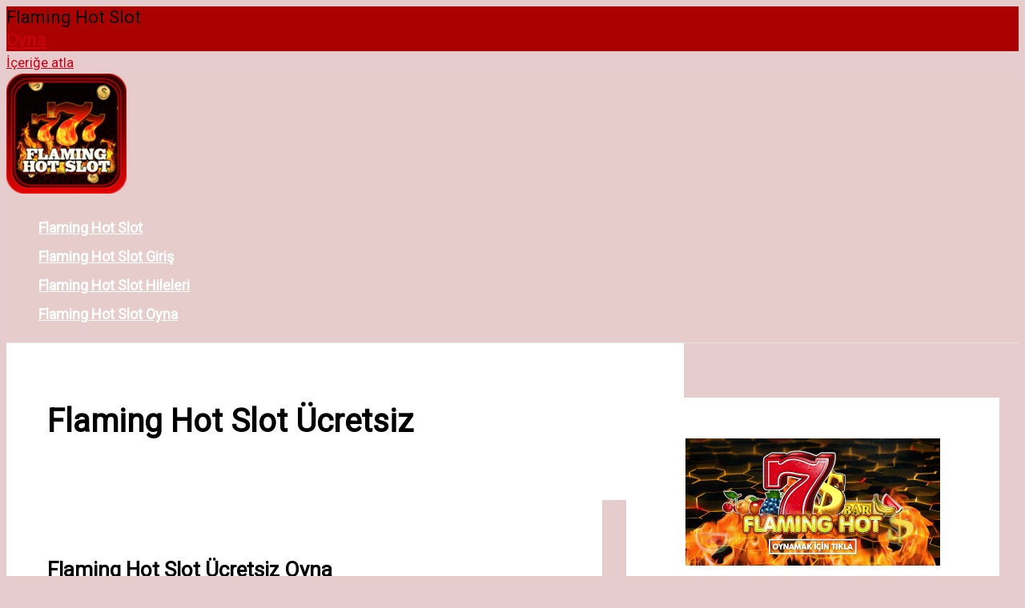

--- FILE ---
content_type: text/html; charset=UTF-8
request_url: https://flaminghotslotoyna.com/tag/flaming-hot-slot-ucretsiz/
body_size: 26735
content:
<!DOCTYPE html>
<html lang="tr">
<head>
<meta charset="UTF-8">
<meta name="viewport" content="width=device-width, initial-scale=1">
	<link rel="profile" href="https://gmpg.org/xfn/11"> 
	<meta name='robots' content='noindex, follow' />

	<!-- This site is optimized with the Yoast SEO plugin v26.8 - https://yoast.com/product/yoast-seo-wordpress/ -->
	<title>Flaming Hot Slot Ücretsiz arşivleri - Flaming Hot Slot Oyna</title>
	<meta property="og:locale" content="tr_TR" />
	<meta property="og:type" content="article" />
	<meta property="og:title" content="Flaming Hot Slot Ücretsiz arşivleri - Flaming Hot Slot Oyna" />
	<meta property="og:url" content="https://flaminghotslotoyna.com/tag/flaming-hot-slot-ucretsiz/" />
	<meta property="og:site_name" content="Flaming Hot Slot Oyna" />
	<meta name="twitter:card" content="summary_large_image" />
	<script type="application/ld+json" class="yoast-schema-graph">{"@context":"https://schema.org","@graph":[{"@type":"CollectionPage","@id":"https://flaminghotslotoyna.com/tag/flaming-hot-slot-ucretsiz/","url":"https://flaminghotslotoyna.com/tag/flaming-hot-slot-ucretsiz/","name":"Flaming Hot Slot Ücretsiz arşivleri - Flaming Hot Slot Oyna","isPartOf":{"@id":"https://flaminghotslotoyna.com/#website"},"breadcrumb":{"@id":"https://flaminghotslotoyna.com/tag/flaming-hot-slot-ucretsiz/#breadcrumb"},"inLanguage":"tr"},{"@type":"BreadcrumbList","@id":"https://flaminghotslotoyna.com/tag/flaming-hot-slot-ucretsiz/#breadcrumb","itemListElement":[{"@type":"ListItem","position":1,"name":"Anasayfa","item":"https://flaminghotslotoyna.com/"},{"@type":"ListItem","position":2,"name":"Flaming Hot Slot Ücretsiz"}]},{"@type":"WebSite","@id":"https://flaminghotslotoyna.com/#website","url":"https://flaminghotslotoyna.com/","name":"Flaming Hot Slot Oyna","description":"Flaming Hot Demo Oynamak İçin Tıkla","publisher":{"@id":"https://flaminghotslotoyna.com/#organization"},"potentialAction":[{"@type":"SearchAction","target":{"@type":"EntryPoint","urlTemplate":"https://flaminghotslotoyna.com/?s={search_term_string}"},"query-input":{"@type":"PropertyValueSpecification","valueRequired":true,"valueName":"search_term_string"}}],"inLanguage":"tr"},{"@type":"Organization","@id":"https://flaminghotslotoyna.com/#organization","name":"Flaming Hot Slot Oyna","url":"https://flaminghotslotoyna.com/","logo":{"@type":"ImageObject","inLanguage":"tr","@id":"https://flaminghotslotoyna.com/#/schema/logo/image/","url":"https://flaminghotslotoyna.com/wp-content/uploads/2022/06/flaming-hot-slot-logo.png","contentUrl":"https://flaminghotslotoyna.com/wp-content/uploads/2022/06/flaming-hot-slot-logo.png","width":300,"height":300,"caption":"Flaming Hot Slot Oyna"},"image":{"@id":"https://flaminghotslotoyna.com/#/schema/logo/image/"}}]}</script>
	<!-- / Yoast SEO plugin. -->


<link rel="amphtml" href="https://flaminghotslotoyna.cfd/tag/flaming-hot-slot-ucretsiz/amp/" /><meta name="generator" content="AMP for WP 1.1.11"/><link rel='dns-prefetch' href='//www.googletagmanager.com' />
<link rel='dns-prefetch' href='//fonts.googleapis.com' />
<style id='wp-img-auto-sizes-contain-inline-css'>
img:is([sizes=auto i],[sizes^="auto," i]){contain-intrinsic-size:3000px 1500px}
/*# sourceURL=wp-img-auto-sizes-contain-inline-css */
</style>

<link rel='stylesheet' id='astra-bb-builder-css' href='https://flaminghotslotoyna.com/wp-content/themes/astra/assets/css/minified/compatibility/page-builder/bb-plugin.min.css?ver=4.12.1' media='all' />
<link rel='stylesheet' id='astra-theme-css-css' href='https://flaminghotslotoyna.com/wp-content/themes/astra/assets/css/minified/main.min.css?ver=4.12.1' media='all' />
<style id='astra-theme-css-inline-css'>
:root{--ast-post-nav-space:0;--ast-container-default-xlg-padding:3em;--ast-container-default-lg-padding:3em;--ast-container-default-slg-padding:2em;--ast-container-default-md-padding:3em;--ast-container-default-sm-padding:3em;--ast-container-default-xs-padding:2.4em;--ast-container-default-xxs-padding:1.8em;--ast-code-block-background:#EEEEEE;--ast-comment-inputs-background:#FAFAFA;--ast-normal-container-width:1200px;--ast-narrow-container-width:750px;--ast-blog-title-font-weight:normal;--ast-blog-meta-weight:inherit;--ast-global-color-primary:var(--ast-global-color-5);--ast-global-color-secondary:var(--ast-global-color-4);--ast-global-color-alternate-background:var(--ast-global-color-7);--ast-global-color-subtle-background:var(--ast-global-color-6);--ast-bg-style-guide:var( --ast-global-color-secondary,--ast-global-color-5 );--ast-shadow-style-guide:0px 0px 4px 0 #00000057;--ast-global-dark-bg-style:#fff;--ast-global-dark-lfs:#fbfbfb;--ast-widget-bg-color:#fafafa;--ast-wc-container-head-bg-color:#fbfbfb;--ast-title-layout-bg:#eeeeee;--ast-search-border-color:#e7e7e7;--ast-lifter-hover-bg:#e6e6e6;--ast-gallery-block-color:#000;--srfm-color-input-label:var(--ast-global-color-2);}html{font-size:106.25%;}a{color:#cf0015;}a:hover,a:focus{color:#cf0015;}body,button,input,select,textarea,.ast-button,.ast-custom-button{font-family:'Roboto',sans-serif;font-weight:inherit;font-size:17px;font-size:1rem;line-height:var(--ast-body-line-height,1.65em);}blockquote{color:var(--ast-global-color-8);}h1,h2,h3,h4,h5,h6,.entry-content :where(h1,h2,h3,h4,h5,h6),.site-title,.site-title a{font-family:'Barlow Semi Condensed',sans-serif;font-weight:600;}.ast-site-identity .site-title a{color:var(--ast-global-color-2);}.site-title{font-size:35px;font-size:2.0588235294118rem;display:none;}header .custom-logo-link img{max-width:150px;width:150px;}.astra-logo-svg{width:150px;}.site-header .site-description{font-size:15px;font-size:0.88235294117647rem;display:none;}.entry-title{font-size:26px;font-size:1.5294117647059rem;}.archive .ast-article-post .ast-article-inner,.blog .ast-article-post .ast-article-inner,.archive .ast-article-post .ast-article-inner:hover,.blog .ast-article-post .ast-article-inner:hover{overflow:hidden;}h1,.entry-content :where(h1){font-size:48px;font-size:2.8235294117647rem;font-weight:600;font-family:'Barlow Semi Condensed',sans-serif;line-height:1.4em;}h2,.entry-content :where(h2){font-size:38px;font-size:2.2352941176471rem;font-weight:600;font-family:'Barlow Semi Condensed',sans-serif;line-height:1.3em;}h3,.entry-content :where(h3){font-size:30px;font-size:1.7647058823529rem;font-weight:600;font-family:'Barlow Semi Condensed',sans-serif;line-height:1.3em;}h4,.entry-content :where(h4){font-size:24px;font-size:1.4117647058824rem;line-height:1.2em;font-weight:600;font-family:'Barlow Semi Condensed',sans-serif;}h5,.entry-content :where(h5){font-size:20px;font-size:1.1764705882353rem;line-height:1.2em;font-weight:600;font-family:'Barlow Semi Condensed',sans-serif;}h6,.entry-content :where(h6){font-size:17px;font-size:1rem;line-height:1.25em;font-weight:600;font-family:'Barlow Semi Condensed',sans-serif;}::selection{background-color:#cf0015;color:#ffffff;}body,h1,h2,h3,h4,h5,h6,.entry-title a,.entry-content :where(h1,h2,h3,h4,h5,h6){color:var(--ast-global-color-8);}.tagcloud a:hover,.tagcloud a:focus,.tagcloud a.current-item{color:#ffffff;border-color:#cf0015;background-color:#cf0015;}input:focus,input[type="text"]:focus,input[type="email"]:focus,input[type="url"]:focus,input[type="password"]:focus,input[type="reset"]:focus,input[type="search"]:focus,textarea:focus{border-color:#cf0015;}input[type="radio"]:checked,input[type=reset],input[type="checkbox"]:checked,input[type="checkbox"]:hover:checked,input[type="checkbox"]:focus:checked,input[type=range]::-webkit-slider-thumb{border-color:#cf0015;background-color:#cf0015;box-shadow:none;}.site-footer a:hover + .post-count,.site-footer a:focus + .post-count{background:#cf0015;border-color:#cf0015;}.single .nav-links .nav-previous,.single .nav-links .nav-next{color:#cf0015;}.entry-meta,.entry-meta *{line-height:1.45;color:#cf0015;}.entry-meta a:not(.ast-button):hover,.entry-meta a:not(.ast-button):hover *,.entry-meta a:not(.ast-button):focus,.entry-meta a:not(.ast-button):focus *,.page-links > .page-link,.page-links .page-link:hover,.post-navigation a:hover{color:#cf0015;}#cat option,.secondary .calendar_wrap thead a,.secondary .calendar_wrap thead a:visited{color:#cf0015;}.secondary .calendar_wrap #today,.ast-progress-val span{background:#cf0015;}.secondary a:hover + .post-count,.secondary a:focus + .post-count{background:#cf0015;border-color:#cf0015;}.calendar_wrap #today > a{color:#ffffff;}.page-links .page-link,.single .post-navigation a{color:#cf0015;}.ast-search-menu-icon .search-form button.search-submit{padding:0 4px;}.ast-search-menu-icon form.search-form{padding-right:0;}.ast-search-menu-icon.slide-search input.search-field{width:0;}.ast-header-search .ast-search-menu-icon.ast-dropdown-active .search-form,.ast-header-search .ast-search-menu-icon.ast-dropdown-active .search-field:focus{transition:all 0.2s;}.search-form input.search-field:focus{outline:none;}.ast-archive-title{color:var(--ast-global-color-8);}.widget-title,.widget .wp-block-heading{font-size:24px;font-size:1.4117647058824rem;color:var(--ast-global-color-8);}#secondary,#secondary button,#secondary input,#secondary select,#secondary textarea{font-size:17px;font-size:1rem;}.ast-single-post .entry-content a,.ast-comment-content a:not(.ast-comment-edit-reply-wrap a){text-decoration:underline;}.ast-single-post .wp-block-button .wp-block-button__link,.ast-single-post .entry-content .uagb-tab a,.ast-single-post .entry-content .uagb-ifb-cta a,.ast-single-post .entry-content .wp-block-uagb-buttons a,.ast-single-post .entry-content .uabb-module-content a,.ast-single-post .entry-content .uagb-post-grid a,.ast-single-post .entry-content .uagb-timeline a,.ast-single-post .entry-content .uagb-toc__wrap a,.ast-single-post .entry-content .uagb-taxomony-box a,.entry-content .wp-block-latest-posts > li > a,.ast-single-post .entry-content .wp-block-file__button,a.ast-post-filter-single,.ast-single-post .wp-block-buttons .wp-block-button.is-style-outline .wp-block-button__link,.ast-single-post .ast-comment-content .comment-reply-link,.ast-single-post .ast-comment-content .comment-edit-link{text-decoration:none;}.ast-search-menu-icon.slide-search a:focus-visible:focus-visible,.astra-search-icon:focus-visible,#close:focus-visible,a:focus-visible,.ast-menu-toggle:focus-visible,.site .skip-link:focus-visible,.wp-block-loginout input:focus-visible,.wp-block-search.wp-block-search__button-inside .wp-block-search__inside-wrapper,.ast-header-navigation-arrow:focus-visible,.ast-orders-table__row .ast-orders-table__cell:focus-visible,a#ast-apply-coupon:focus-visible,#ast-apply-coupon:focus-visible,#close:focus-visible,.button.search-submit:focus-visible,#search_submit:focus,.normal-search:focus-visible,.ast-header-account-wrap:focus-visible,.astra-cart-drawer-close:focus,.ast-single-variation:focus,.ast-button:focus,.ast-builder-button-wrap:has(.ast-custom-button-link:focus),.ast-builder-button-wrap .ast-custom-button-link:focus{outline-style:dotted;outline-color:inherit;outline-width:thin;}input:focus,input[type="text"]:focus,input[type="email"]:focus,input[type="url"]:focus,input[type="password"]:focus,input[type="reset"]:focus,input[type="search"]:focus,input[type="number"]:focus,textarea:focus,.wp-block-search__input:focus,[data-section="section-header-mobile-trigger"] .ast-button-wrap .ast-mobile-menu-trigger-minimal:focus,.ast-mobile-popup-drawer.active .menu-toggle-close:focus,#ast-scroll-top:focus,#coupon_code:focus,#ast-coupon-code:focus{border-style:dotted;border-color:inherit;border-width:thin;}input{outline:none;}.ast-logo-title-inline .site-logo-img{padding-right:1em;}.site-logo-img img{ transition:all 0.2s linear;}body .ast-oembed-container *{position:absolute;top:0;width:100%;height:100%;left:0;}body .wp-block-embed-pocket-casts .ast-oembed-container *{position:unset;}.ast-single-post-featured-section + article {margin-top: 2em;}.site-content .ast-single-post-featured-section img {width: 100%;overflow: hidden;object-fit: cover;}.site > .ast-single-related-posts-container {margin-top: 0;}@media (min-width: 922px) {.ast-desktop .ast-container--narrow {max-width: var(--ast-narrow-container-width);margin: 0 auto;}}#secondary {margin: 4em 0 2.5em;word-break: break-word;line-height: 2;}#secondary li {margin-bottom: 0.75em;}#secondary li:last-child {margin-bottom: 0;}@media (max-width: 768px) {.js_active .ast-plain-container.ast-single-post #secondary {margin-top: 1.5em;}}.ast-separate-container.ast-two-container #secondary .widget {background-color: #fff;padding: 2em;margin-bottom: 2em;}@media (min-width: 993px) {.ast-left-sidebar #secondary {padding-right: 60px;}.ast-right-sidebar #secondary {padding-left: 60px;}}@media (max-width: 993px) {.ast-right-sidebar #secondary {padding-left: 30px;}.ast-left-sidebar #secondary {padding-right: 30px;}}@media (min-width: 993px) {.ast-page-builder-template.ast-left-sidebar #secondary {padding-left: 60px;}.ast-page-builder-template.ast-right-sidebar #secondary {padding-right: 60px;}}@media (max-width: 993px) {.ast-page-builder-template.ast-right-sidebar #secondary {padding-right: 30px;}.ast-page-builder-template.ast-left-sidebar #secondary {padding-left: 30px;}}@media (max-width:921.9px){#ast-desktop-header{display:none;}}@media (min-width:922px){#ast-mobile-header{display:none;}}.wp-block-buttons.aligncenter{justify-content:center;}.wp-block-button.is-style-outline .wp-block-button__link{border-color:#cf0015;}div.wp-block-button.is-style-outline > .wp-block-button__link:not(.has-text-color),div.wp-block-button.wp-block-button__link.is-style-outline:not(.has-text-color){color:#cf0015;}.wp-block-button.is-style-outline .wp-block-button__link:hover,.wp-block-buttons .wp-block-button.is-style-outline .wp-block-button__link:focus,.wp-block-buttons .wp-block-button.is-style-outline > .wp-block-button__link:not(.has-text-color):hover,.wp-block-buttons .wp-block-button.wp-block-button__link.is-style-outline:not(.has-text-color):hover{color:#ffffff;background-color:#cf0015;border-color:#cf0015;}.post-page-numbers.current .page-link,.ast-pagination .page-numbers.current{color:#ffffff;border-color:#cf0015;background-color:#cf0015;}.wp-block-button.is-style-outline .wp-block-button__link.wp-element-button,.ast-outline-button{border-color:#cf0015;font-family:inherit;font-weight:inherit;line-height:1em;}.wp-block-buttons .wp-block-button.is-style-outline > .wp-block-button__link:not(.has-text-color),.wp-block-buttons .wp-block-button.wp-block-button__link.is-style-outline:not(.has-text-color),.ast-outline-button{color:#cf0015;}.wp-block-button.is-style-outline .wp-block-button__link:hover,.wp-block-buttons .wp-block-button.is-style-outline .wp-block-button__link:focus,.wp-block-buttons .wp-block-button.is-style-outline > .wp-block-button__link:not(.has-text-color):hover,.wp-block-buttons .wp-block-button.wp-block-button__link.is-style-outline:not(.has-text-color):hover,.ast-outline-button:hover,.ast-outline-button:focus,.wp-block-uagb-buttons-child .uagb-buttons-repeater.ast-outline-button:hover,.wp-block-uagb-buttons-child .uagb-buttons-repeater.ast-outline-button:focus{color:#ffffff;background-color:#cf0015;border-color:#cf0015;}.wp-block-button .wp-block-button__link.wp-element-button.is-style-outline:not(.has-background),.wp-block-button.is-style-outline>.wp-block-button__link.wp-element-button:not(.has-background),.ast-outline-button{background-color:transparent;}.entry-content[data-ast-blocks-layout] > figure{margin-bottom:1em;}h1.widget-title{font-weight:600;}h2.widget-title{font-weight:600;}h3.widget-title{font-weight:600;}#page{display:flex;flex-direction:column;min-height:100vh;}.ast-404-layout-1 h1.page-title{color:var(--ast-global-color-2);}.single .post-navigation a{line-height:1em;height:inherit;}.error-404 .page-sub-title{font-size:1.5rem;font-weight:inherit;}.search .site-content .content-area .search-form{margin-bottom:0;}#page .site-content{flex-grow:1;}.widget{margin-bottom:1.25em;}#secondary li{line-height:1.5em;}#secondary .wp-block-group h2{margin-bottom:0.7em;}#secondary h2{font-size:1.7rem;}.ast-separate-container .ast-article-post,.ast-separate-container .ast-article-single,.ast-separate-container .comment-respond{padding:3em;}.ast-separate-container .ast-article-single .ast-article-single{padding:0;}.ast-article-single .wp-block-post-template-is-layout-grid{padding-left:0;}.ast-separate-container .comments-title,.ast-narrow-container .comments-title{padding:1.5em 2em;}.ast-page-builder-template .comment-form-textarea,.ast-comment-formwrap .ast-grid-common-col{padding:0;}.ast-comment-formwrap{padding:0;display:inline-flex;column-gap:20px;width:100%;margin-left:0;margin-right:0;}.comments-area textarea#comment:focus,.comments-area textarea#comment:active,.comments-area .ast-comment-formwrap input[type="text"]:focus,.comments-area .ast-comment-formwrap input[type="text"]:active {box-shadow:none;outline:none;}.archive.ast-page-builder-template .entry-header{margin-top:2em;}.ast-page-builder-template .ast-comment-formwrap{width:100%;}.entry-title{margin-bottom:0.5em;}.ast-archive-description p{font-size:inherit;font-weight:inherit;line-height:inherit;}.ast-separate-container .ast-comment-list li.depth-1,.hentry{margin-bottom:2em;}@media (min-width:921px){.ast-left-sidebar.ast-page-builder-template #secondary,.archive.ast-right-sidebar.ast-page-builder-template .site-main{padding-left:20px;padding-right:20px;}}@media (max-width:544px){.ast-comment-formwrap.ast-row{column-gap:10px;display:inline-block;}#ast-commentform .ast-grid-common-col{position:relative;width:100%;}}@media (min-width:1201px){.ast-separate-container .ast-article-post,.ast-separate-container .ast-article-single,.ast-separate-container .ast-author-box,.ast-separate-container .ast-404-layout-1,.ast-separate-container .no-results{padding:3em;}}@media (max-width:921px){.ast-left-sidebar #content > .ast-container{display:flex;flex-direction:column-reverse;width:100%;}}@media (max-width:921px){#secondary.secondary{padding-top:0;}.ast-separate-container.ast-right-sidebar #secondary{padding-left:1em;padding-right:1em;}.ast-separate-container.ast-two-container #secondary{padding-left:0;padding-right:0;}.ast-page-builder-template .entry-header #secondary,.ast-page-builder-template #secondary{margin-top:1.5em;}}@media (max-width:921px){.ast-right-sidebar #primary{padding-right:0;}.ast-page-builder-template.ast-left-sidebar #secondary,.ast-page-builder-template.ast-right-sidebar #secondary{padding-right:20px;padding-left:20px;}.ast-right-sidebar #secondary,.ast-left-sidebar #primary{padding-left:0;}.ast-left-sidebar #secondary{padding-right:0;}}@media (min-width:922px){.ast-separate-container.ast-right-sidebar #primary,.ast-separate-container.ast-left-sidebar #primary{border:0;}.search-no-results.ast-separate-container #primary{margin-bottom:4em;}}@media (min-width:922px){.ast-right-sidebar #primary{border-right:1px solid var(--ast-border-color);}.ast-left-sidebar #primary{border-left:1px solid var(--ast-border-color);}.ast-right-sidebar #secondary{border-left:1px solid var(--ast-border-color);margin-left:-1px;}.ast-left-sidebar #secondary{border-right:1px solid var(--ast-border-color);margin-right:-1px;}.ast-separate-container.ast-two-container.ast-right-sidebar #secondary{padding-left:30px;padding-right:0;}.ast-separate-container.ast-two-container.ast-left-sidebar #secondary{padding-right:30px;padding-left:0;}.ast-separate-container.ast-right-sidebar #secondary,.ast-separate-container.ast-left-sidebar #secondary{border:0;margin-left:auto;margin-right:auto;}.ast-separate-container.ast-two-container #secondary .widget:last-child{margin-bottom:0;}}.wp-block-button .wp-block-button__link{color:#ffffff;}.wp-block-button .wp-block-button__link:hover,.wp-block-button .wp-block-button__link:focus{color:#ffffff;background-color:#cf0015;border-color:#cf0015;}.wp-block-button .wp-block-button__link,.wp-block-search .wp-block-search__button,body .wp-block-file .wp-block-file__button{border-color:#cf0015;background-color:#cf0015;color:#ffffff;font-family:inherit;font-weight:inherit;line-height:1em;padding-top:15px;padding-right:30px;padding-bottom:15px;padding-left:30px;}@media (max-width:921px){.wp-block-button .wp-block-button__link,.wp-block-search .wp-block-search__button,body .wp-block-file .wp-block-file__button{padding-top:14px;padding-right:28px;padding-bottom:14px;padding-left:28px;}}@media (max-width:544px){.wp-block-button .wp-block-button__link,.wp-block-search .wp-block-search__button,body .wp-block-file .wp-block-file__button{padding-top:12px;padding-right:24px;padding-bottom:12px;padding-left:24px;}}.menu-toggle,button,.ast-button,.ast-custom-button,.button,input#submit,input[type="button"],input[type="submit"],input[type="reset"],form[CLASS*="wp-block-search__"].wp-block-search .wp-block-search__inside-wrapper .wp-block-search__button,body .wp-block-file .wp-block-file__button,.search .search-submit{border-style:solid;border-top-width:0;border-right-width:0;border-left-width:0;border-bottom-width:0;color:#ffffff;border-color:#cf0015;background-color:#cf0015;padding-top:15px;padding-right:30px;padding-bottom:15px;padding-left:30px;font-family:inherit;font-weight:inherit;line-height:1em;}button:focus,.menu-toggle:hover,button:hover,.ast-button:hover,.ast-custom-button:hover .button:hover,.ast-custom-button:hover ,input[type=reset]:hover,input[type=reset]:focus,input#submit:hover,input#submit:focus,input[type="button"]:hover,input[type="button"]:focus,input[type="submit"]:hover,input[type="submit"]:focus,form[CLASS*="wp-block-search__"].wp-block-search .wp-block-search__inside-wrapper .wp-block-search__button:hover,form[CLASS*="wp-block-search__"].wp-block-search .wp-block-search__inside-wrapper .wp-block-search__button:focus,body .wp-block-file .wp-block-file__button:hover,body .wp-block-file .wp-block-file__button:focus{color:#ffffff;background-color:#cf0015;border-color:#cf0015;}form[CLASS*="wp-block-search__"].wp-block-search .wp-block-search__inside-wrapper .wp-block-search__button.has-icon{padding-top:calc(15px - 3px);padding-right:calc(30px - 3px);padding-bottom:calc(15px - 3px);padding-left:calc(30px - 3px);}@media (max-width:921px){.menu-toggle,button,.ast-button,.ast-custom-button,.button,input#submit,input[type="button"],input[type="submit"],input[type="reset"],form[CLASS*="wp-block-search__"].wp-block-search .wp-block-search__inside-wrapper .wp-block-search__button,body .wp-block-file .wp-block-file__button,.search .search-submit{padding-top:14px;padding-right:28px;padding-bottom:14px;padding-left:28px;}}@media (max-width:544px){.menu-toggle,button,.ast-button,.ast-custom-button,.button,input#submit,input[type="button"],input[type="submit"],input[type="reset"],form[CLASS*="wp-block-search__"].wp-block-search .wp-block-search__inside-wrapper .wp-block-search__button,body .wp-block-file .wp-block-file__button,.search .search-submit{padding-top:12px;padding-right:24px;padding-bottom:12px;padding-left:24px;}}@media (max-width:921px){.ast-mobile-header-stack .main-header-bar .ast-search-menu-icon{display:inline-block;}.ast-header-break-point.ast-header-custom-item-outside .ast-mobile-header-stack .main-header-bar .ast-search-icon{margin:0;}.ast-comment-avatar-wrap img{max-width:2.5em;}.ast-comment-meta{padding:0 1.8888em 1.3333em;}.ast-separate-container .ast-comment-list li.depth-1{padding:1.5em 2.14em;}.ast-separate-container .comment-respond{padding:2em 2.14em;}}@media (min-width:544px){.ast-container{max-width:100%;}}@media (max-width:544px){.ast-separate-container .ast-article-post,.ast-separate-container .ast-article-single,.ast-separate-container .comments-title,.ast-separate-container .ast-archive-description{padding:1.5em 1em;}.ast-separate-container #content .ast-container{padding-left:0.54em;padding-right:0.54em;}.ast-separate-container .ast-comment-list .bypostauthor{padding:.5em;}.ast-search-menu-icon.ast-dropdown-active .search-field{width:170px;}.ast-separate-container #secondary{padding-top:0;}.ast-separate-container.ast-two-container #secondary .widget{margin-bottom:1.5em;padding-left:1em;padding-right:1em;}} #ast-mobile-header .ast-site-header-cart-li a{pointer-events:none;}.ast-separate-container{background-color:#e6cccc;background-image:none;}@media (max-width:921px){.widget-title{font-size:24px;font-size:1.4117647058824rem;}body,button,input,select,textarea,.ast-button,.ast-custom-button{font-size:17px;font-size:1rem;}#secondary,#secondary button,#secondary input,#secondary select,#secondary textarea{font-size:17px;font-size:1rem;}.site-title{display:none;}.site-header .site-description{display:none;}h1,.entry-content :where(h1){font-size:40px;}h2,.entry-content :where(h2){font-size:32px;}h3,.entry-content :where(h3){font-size:26px;}h4,.entry-content :where(h4){font-size:20px;font-size:1.1764705882353rem;}h5,.entry-content :where(h5){font-size:17px;font-size:1rem;}h6,.entry-content :where(h6){font-size:15px;font-size:0.88235294117647rem;}}@media (max-width:544px){.widget-title{font-size:24px;font-size:1.4117647058824rem;}body,button,input,select,textarea,.ast-button,.ast-custom-button{font-size:17px;font-size:1rem;}#secondary,#secondary button,#secondary input,#secondary select,#secondary textarea{font-size:17px;font-size:1rem;}.site-title{display:none;}.site-header .site-description{display:none;}h1,.entry-content :where(h1){font-size:32px;}h2,.entry-content :where(h2){font-size:25px;}h3,.entry-content :where(h3){font-size:22px;}h4,.entry-content :where(h4){font-size:18px;font-size:1.0588235294118rem;}h5,.entry-content :where(h5){font-size:15px;font-size:0.88235294117647rem;}h6,.entry-content :where(h6){font-size:13px;font-size:0.76470588235294rem;}}@media (max-width:544px){html{font-size:106.25%;}}@media (min-width:922px){.ast-container{max-width:1240px;}}@media (min-width:922px){.site-content .ast-container{display:flex;}}@media (max-width:921px){.site-content .ast-container{flex-direction:column;}}.ast-blog-layout-classic-grid .ast-article-inner{box-shadow:0px 6px 15px -2px rgba(16,24,40,0.05);}.ast-separate-container .ast-blog-layout-classic-grid .ast-article-inner,.ast-plain-container .ast-blog-layout-classic-grid .ast-article-inner{height:100%;}.ast-blog-layout-6-grid .ast-blog-featured-section:before { content: ""; }.cat-links.badge a,.tags-links.badge a {padding: 4px 8px;border-radius: 3px;font-weight: 400;}.cat-links.underline a,.tags-links.underline a{text-decoration: underline;}@media (min-width:922px){.main-header-menu .sub-menu .menu-item.ast-left-align-sub-menu:hover > .sub-menu,.main-header-menu .sub-menu .menu-item.ast-left-align-sub-menu.focus > .sub-menu{margin-left:-0px;}}.site .comments-area{padding-bottom:3em;}.footer-widget-area[data-section^="section-fb-html-"] .ast-builder-html-element{text-align:center;}.wp-block-file {display: flex;align-items: center;flex-wrap: wrap;justify-content: space-between;}.wp-block-pullquote {border: none;}.wp-block-pullquote blockquote::before {content: "\201D";font-family: "Helvetica",sans-serif;display: flex;transform: rotate( 180deg );font-size: 6rem;font-style: normal;line-height: 1;font-weight: bold;align-items: center;justify-content: center;}.has-text-align-right > blockquote::before {justify-content: flex-start;}.has-text-align-left > blockquote::before {justify-content: flex-end;}figure.wp-block-pullquote.is-style-solid-color blockquote {max-width: 100%;text-align: inherit;}:root {--wp--custom--ast-default-block-top-padding: 3em;--wp--custom--ast-default-block-right-padding: 3em;--wp--custom--ast-default-block-bottom-padding: 3em;--wp--custom--ast-default-block-left-padding: 3em;--wp--custom--ast-container-width: 1200px;--wp--custom--ast-content-width-size: 1200px;--wp--custom--ast-wide-width-size: calc(1200px + var(--wp--custom--ast-default-block-left-padding) + var(--wp--custom--ast-default-block-right-padding));}.ast-narrow-container {--wp--custom--ast-content-width-size: 750px;--wp--custom--ast-wide-width-size: 750px;}@media(max-width: 921px) {:root {--wp--custom--ast-default-block-top-padding: 3em;--wp--custom--ast-default-block-right-padding: 2em;--wp--custom--ast-default-block-bottom-padding: 3em;--wp--custom--ast-default-block-left-padding: 2em;}}@media(max-width: 544px) {:root {--wp--custom--ast-default-block-top-padding: 3em;--wp--custom--ast-default-block-right-padding: 1.5em;--wp--custom--ast-default-block-bottom-padding: 3em;--wp--custom--ast-default-block-left-padding: 1.5em;}}.entry-content > .wp-block-group,.entry-content > .wp-block-cover,.entry-content > .wp-block-columns {padding-top: var(--wp--custom--ast-default-block-top-padding);padding-right: var(--wp--custom--ast-default-block-right-padding);padding-bottom: var(--wp--custom--ast-default-block-bottom-padding);padding-left: var(--wp--custom--ast-default-block-left-padding);}.ast-plain-container.ast-no-sidebar .entry-content > .alignfull,.ast-page-builder-template .ast-no-sidebar .entry-content > .alignfull {margin-left: calc( -50vw + 50%);margin-right: calc( -50vw + 50%);max-width: 100vw;width: 100vw;}.ast-plain-container.ast-no-sidebar .entry-content .alignfull .alignfull,.ast-page-builder-template.ast-no-sidebar .entry-content .alignfull .alignfull,.ast-plain-container.ast-no-sidebar .entry-content .alignfull .alignwide,.ast-page-builder-template.ast-no-sidebar .entry-content .alignfull .alignwide,.ast-plain-container.ast-no-sidebar .entry-content .alignwide .alignfull,.ast-page-builder-template.ast-no-sidebar .entry-content .alignwide .alignfull,.ast-plain-container.ast-no-sidebar .entry-content .alignwide .alignwide,.ast-page-builder-template.ast-no-sidebar .entry-content .alignwide .alignwide,.ast-plain-container.ast-no-sidebar .entry-content .wp-block-column .alignfull,.ast-page-builder-template.ast-no-sidebar .entry-content .wp-block-column .alignfull,.ast-plain-container.ast-no-sidebar .entry-content .wp-block-column .alignwide,.ast-page-builder-template.ast-no-sidebar .entry-content .wp-block-column .alignwide {margin-left: auto;margin-right: auto;width: 100%;}[data-ast-blocks-layout] .wp-block-separator:not(.is-style-dots) {height: 0;}[data-ast-blocks-layout] .wp-block-separator {margin: 20px auto;}[data-ast-blocks-layout] .wp-block-separator:not(.is-style-wide):not(.is-style-dots) {max-width: 100px;}[data-ast-blocks-layout] .wp-block-separator.has-background {padding: 0;}.entry-content[data-ast-blocks-layout] > * {max-width: var(--wp--custom--ast-content-width-size);margin-left: auto;margin-right: auto;}.entry-content[data-ast-blocks-layout] > .alignwide {max-width: var(--wp--custom--ast-wide-width-size);}.entry-content[data-ast-blocks-layout] .alignfull {max-width: none;}.entry-content .wp-block-columns {margin-bottom: 0;}blockquote {margin: 1.5em;border-color: rgba(0,0,0,0.05);}.wp-block-quote:not(.has-text-align-right):not(.has-text-align-center) {border-left: 5px solid rgba(0,0,0,0.05);}.has-text-align-right > blockquote,blockquote.has-text-align-right {border-right: 5px solid rgba(0,0,0,0.05);}.has-text-align-left > blockquote,blockquote.has-text-align-left {border-left: 5px solid rgba(0,0,0,0.05);}.wp-block-site-tagline,.wp-block-latest-posts .read-more {margin-top: 15px;}.wp-block-loginout p label {display: block;}.wp-block-loginout p:not(.login-remember):not(.login-submit) input {width: 100%;}.wp-block-loginout input:focus {border-color: transparent;}.wp-block-loginout input:focus {outline: thin dotted;}.entry-content .wp-block-media-text .wp-block-media-text__content {padding: 0 0 0 8%;}.entry-content .wp-block-media-text.has-media-on-the-right .wp-block-media-text__content {padding: 0 8% 0 0;}.entry-content .wp-block-media-text.has-background .wp-block-media-text__content {padding: 8%;}.entry-content .wp-block-cover:not([class*="background-color"]):not(.has-text-color.has-link-color) .wp-block-cover__inner-container,.entry-content .wp-block-cover:not([class*="background-color"]) .wp-block-cover-image-text,.entry-content .wp-block-cover:not([class*="background-color"]) .wp-block-cover-text,.entry-content .wp-block-cover-image:not([class*="background-color"]) .wp-block-cover__inner-container,.entry-content .wp-block-cover-image:not([class*="background-color"]) .wp-block-cover-image-text,.entry-content .wp-block-cover-image:not([class*="background-color"]) .wp-block-cover-text {color: var(--ast-global-color-primary,var(--ast-global-color-5));}.wp-block-loginout .login-remember input {width: 1.1rem;height: 1.1rem;margin: 0 5px 4px 0;vertical-align: middle;}.wp-block-latest-posts > li > *:first-child,.wp-block-latest-posts:not(.is-grid) > li:first-child {margin-top: 0;}.entry-content > .wp-block-buttons,.entry-content > .wp-block-uagb-buttons {margin-bottom: 1.5em;}.wp-block-search__inside-wrapper .wp-block-search__input {padding: 0 10px;color: var(--ast-global-color-3);background: var(--ast-global-color-primary,var(--ast-global-color-5));border-color: var(--ast-border-color);}.wp-block-latest-posts .read-more {margin-bottom: 1.5em;}.wp-block-search__no-button .wp-block-search__inside-wrapper .wp-block-search__input {padding-top: 5px;padding-bottom: 5px;}.wp-block-latest-posts .wp-block-latest-posts__post-date,.wp-block-latest-posts .wp-block-latest-posts__post-author {font-size: 1rem;}.wp-block-latest-posts > li > *,.wp-block-latest-posts:not(.is-grid) > li {margin-top: 12px;margin-bottom: 12px;}.ast-page-builder-template .entry-content[data-ast-blocks-layout] > .alignwide:where(:not(.uagb-is-root-container):not(.spectra-is-root-container)) > * {max-width: var(--wp--custom--ast-wide-width-size);}.ast-page-builder-template .entry-content[data-ast-blocks-layout] > .inherit-container-width > *,.ast-page-builder-template .entry-content[data-ast-blocks-layout] > *:not(.wp-block-group):where(:not(.uagb-is-root-container):not(.spectra-is-root-container)) > *,.entry-content[data-ast-blocks-layout] > .wp-block-cover .wp-block-cover__inner-container {max-width: var(--wp--custom--ast-content-width-size) ;margin-left: auto;margin-right: auto;}.ast-page-builder-template .entry-content[data-ast-blocks-layout] > *,.ast-page-builder-template .entry-content[data-ast-blocks-layout] > .alignfull:where(:not(.wp-block-group):not(.uagb-is-root-container):not(.spectra-is-root-container)) > * {max-width: none;}.entry-content[data-ast-blocks-layout] .wp-block-cover:not(.alignleft):not(.alignright) {width: auto;}@media(max-width: 1200px) {.ast-separate-container .entry-content > .alignfull,.ast-separate-container .entry-content[data-ast-blocks-layout] > .alignwide,.ast-plain-container .entry-content[data-ast-blocks-layout] > .alignwide,.ast-plain-container .entry-content .alignfull {margin-left: calc(-1 * min(var(--ast-container-default-xlg-padding),20px)) ;margin-right: calc(-1 * min(var(--ast-container-default-xlg-padding),20px));}}@media(min-width: 1201px) {.ast-separate-container .entry-content > .alignfull {margin-left: calc(-1 * var(--ast-container-default-xlg-padding) );margin-right: calc(-1 * var(--ast-container-default-xlg-padding) );}.ast-separate-container .entry-content[data-ast-blocks-layout] > .alignwide,.ast-plain-container .entry-content[data-ast-blocks-layout] > .alignwide {margin-left: calc(-1 * var(--wp--custom--ast-default-block-left-padding) );margin-right: calc(-1 * var(--wp--custom--ast-default-block-right-padding) );}}@media(min-width: 921px) {.ast-separate-container .entry-content .wp-block-group.alignwide:not(.inherit-container-width) > :where(:not(.alignleft):not(.alignright)),.ast-plain-container .entry-content .wp-block-group.alignwide:not(.inherit-container-width) > :where(:not(.alignleft):not(.alignright)) {max-width: calc( var(--wp--custom--ast-content-width-size) + 80px );}.ast-plain-container.ast-right-sidebar .entry-content[data-ast-blocks-layout] .alignfull,.ast-plain-container.ast-left-sidebar .entry-content[data-ast-blocks-layout] .alignfull {margin-left: -60px;margin-right: -60px;}}@media(min-width: 544px) {.entry-content > .alignleft {margin-right: 20px;}.entry-content > .alignright {margin-left: 20px;}}@media (max-width:544px){.wp-block-columns .wp-block-column:not(:last-child){margin-bottom:20px;}.wp-block-latest-posts{margin:0;}}@media( max-width: 600px ) {.entry-content .wp-block-media-text .wp-block-media-text__content,.entry-content .wp-block-media-text.has-media-on-the-right .wp-block-media-text__content {padding: 8% 0 0;}.entry-content .wp-block-media-text.has-background .wp-block-media-text__content {padding: 8%;}}.ast-narrow-container .site-content .wp-block-uagb-image--align-full .wp-block-uagb-image__figure {max-width: 100%;margin-left: auto;margin-right: auto;}:root .has-ast-global-color-0-color{color:var(--ast-global-color-0);}:root .has-ast-global-color-0-background-color{background-color:var(--ast-global-color-0);}:root .wp-block-button .has-ast-global-color-0-color{color:var(--ast-global-color-0);}:root .wp-block-button .has-ast-global-color-0-background-color{background-color:var(--ast-global-color-0);}:root .has-ast-global-color-1-color{color:var(--ast-global-color-1);}:root .has-ast-global-color-1-background-color{background-color:var(--ast-global-color-1);}:root .wp-block-button .has-ast-global-color-1-color{color:var(--ast-global-color-1);}:root .wp-block-button .has-ast-global-color-1-background-color{background-color:var(--ast-global-color-1);}:root .has-ast-global-color-2-color{color:var(--ast-global-color-2);}:root .has-ast-global-color-2-background-color{background-color:var(--ast-global-color-2);}:root .wp-block-button .has-ast-global-color-2-color{color:var(--ast-global-color-2);}:root .wp-block-button .has-ast-global-color-2-background-color{background-color:var(--ast-global-color-2);}:root .has-ast-global-color-3-color{color:var(--ast-global-color-3);}:root .has-ast-global-color-3-background-color{background-color:var(--ast-global-color-3);}:root .wp-block-button .has-ast-global-color-3-color{color:var(--ast-global-color-3);}:root .wp-block-button .has-ast-global-color-3-background-color{background-color:var(--ast-global-color-3);}:root .has-ast-global-color-4-color{color:var(--ast-global-color-4);}:root .has-ast-global-color-4-background-color{background-color:var(--ast-global-color-4);}:root .wp-block-button .has-ast-global-color-4-color{color:var(--ast-global-color-4);}:root .wp-block-button .has-ast-global-color-4-background-color{background-color:var(--ast-global-color-4);}:root .has-ast-global-color-5-color{color:var(--ast-global-color-5);}:root .has-ast-global-color-5-background-color{background-color:var(--ast-global-color-5);}:root .wp-block-button .has-ast-global-color-5-color{color:var(--ast-global-color-5);}:root .wp-block-button .has-ast-global-color-5-background-color{background-color:var(--ast-global-color-5);}:root .has-ast-global-color-6-color{color:var(--ast-global-color-6);}:root .has-ast-global-color-6-background-color{background-color:var(--ast-global-color-6);}:root .wp-block-button .has-ast-global-color-6-color{color:var(--ast-global-color-6);}:root .wp-block-button .has-ast-global-color-6-background-color{background-color:var(--ast-global-color-6);}:root .has-ast-global-color-7-color{color:var(--ast-global-color-7);}:root .has-ast-global-color-7-background-color{background-color:var(--ast-global-color-7);}:root .wp-block-button .has-ast-global-color-7-color{color:var(--ast-global-color-7);}:root .wp-block-button .has-ast-global-color-7-background-color{background-color:var(--ast-global-color-7);}:root .has-ast-global-color-8-color{color:var(--ast-global-color-8);}:root .has-ast-global-color-8-background-color{background-color:var(--ast-global-color-8);}:root .wp-block-button .has-ast-global-color-8-color{color:var(--ast-global-color-8);}:root .wp-block-button .has-ast-global-color-8-background-color{background-color:var(--ast-global-color-8);}:root{--ast-global-color-0:#0170B9;--ast-global-color-1:#3a3a3a;--ast-global-color-2:#3a3a3a;--ast-global-color-3:#4B4F58;--ast-global-color-4:#F5F5F5;--ast-global-color-5:#FFFFFF;--ast-global-color-6:#E5E5E5;--ast-global-color-7:#424242;--ast-global-color-8:#000000;}:root {--ast-border-color : #dddddd;}.ast-archive-entry-banner {-js-display: flex;display: flex;flex-direction: column;justify-content: center;text-align: center;position: relative;background: var(--ast-title-layout-bg);}.ast-archive-entry-banner[data-banner-width-type="custom"] {margin: 0 auto;width: 100%;}.ast-archive-entry-banner[data-banner-layout="layout-1"] {background: inherit;padding: 20px 0;text-align: left;}body.archive .ast-archive-description{max-width:1200px;width:100%;text-align:left;padding-top:3em;padding-right:3em;padding-bottom:3em;padding-left:3em;}body.archive .ast-archive-description .ast-archive-title,body.archive .ast-archive-description .ast-archive-title *{font-size:40px;font-size:2.3529411764706rem;}body.archive .ast-archive-description > *:not(:last-child){margin-bottom:10px;}@media (max-width:921px){body.archive .ast-archive-description{text-align:left;}}@media (max-width:544px){body.archive .ast-archive-description{text-align:left;}}.ast-breadcrumbs .trail-browse,.ast-breadcrumbs .trail-items,.ast-breadcrumbs .trail-items li{display:inline-block;margin:0;padding:0;border:none;background:inherit;text-indent:0;text-decoration:none;}.ast-breadcrumbs .trail-browse{font-size:inherit;font-style:inherit;font-weight:inherit;color:inherit;}.ast-breadcrumbs .trail-items{list-style:none;}.trail-items li::after{padding:0 0.3em;content:"\00bb";}.trail-items li:last-of-type::after{display:none;}h1,h2,h3,h4,h5,h6,.entry-content :where(h1,h2,h3,h4,h5,h6){color:var(--ast-global-color-8);}.entry-title a{color:var(--ast-global-color-8);}@media (max-width:921px){.ast-builder-grid-row-container.ast-builder-grid-row-tablet-3-firstrow .ast-builder-grid-row > *:first-child,.ast-builder-grid-row-container.ast-builder-grid-row-tablet-3-lastrow .ast-builder-grid-row > *:last-child{grid-column:1 / -1;}}@media (max-width:544px){.ast-builder-grid-row-container.ast-builder-grid-row-mobile-3-firstrow .ast-builder-grid-row > *:first-child,.ast-builder-grid-row-container.ast-builder-grid-row-mobile-3-lastrow .ast-builder-grid-row > *:last-child{grid-column:1 / -1;}}.ast-builder-layout-element[data-section="title_tagline"]{display:flex;}@media (max-width:921px){.ast-header-break-point .ast-builder-layout-element[data-section="title_tagline"]{display:flex;}}@media (max-width:544px){.ast-header-break-point .ast-builder-layout-element[data-section="title_tagline"]{display:flex;}}.ast-builder-menu-1{font-family:inherit;font-weight:600;}.ast-builder-menu-1 .menu-item > .menu-link{line-height:2em;font-size:18px;font-size:1.0588235294118rem;color:var(--ast-global-color-5);}.ast-builder-menu-1 .menu-item > .ast-menu-toggle{color:var(--ast-global-color-5);}.ast-builder-menu-1 .menu-item:hover > .menu-link,.ast-builder-menu-1 .inline-on-mobile .menu-item:hover > .ast-menu-toggle{color:var(--ast-global-color-5);}.ast-builder-menu-1 .menu-item:hover > .ast-menu-toggle{color:var(--ast-global-color-5);}.ast-builder-menu-1 .sub-menu,.ast-builder-menu-1 .inline-on-mobile .sub-menu{border-top-width:2px;border-bottom-width:0px;border-right-width:0px;border-left-width:0px;border-color:#cf0015;border-style:solid;}.ast-builder-menu-1 .sub-menu .sub-menu{top:-2px;}.ast-builder-menu-1 .main-header-menu > .menu-item > .sub-menu,.ast-builder-menu-1 .main-header-menu > .menu-item > .astra-full-megamenu-wrapper{margin-top:0px;}.ast-desktop .ast-builder-menu-1 .main-header-menu > .menu-item > .sub-menu:before,.ast-desktop .ast-builder-menu-1 .main-header-menu > .menu-item > .astra-full-megamenu-wrapper:before{height:calc( 0px + 2px + 5px );}.ast-desktop .ast-builder-menu-1 .menu-item .sub-menu .menu-link{border-style:none;}@media (max-width:921px){.ast-header-break-point .ast-builder-menu-1 .menu-item.menu-item-has-children > .ast-menu-toggle{top:0;}.ast-builder-menu-1 .inline-on-mobile .menu-item.menu-item-has-children > .ast-menu-toggle{right:-15px;}.ast-builder-menu-1 .menu-item-has-children > .menu-link:after{content:unset;}.ast-builder-menu-1 .main-header-menu > .menu-item > .sub-menu,.ast-builder-menu-1 .main-header-menu > .menu-item > .astra-full-megamenu-wrapper{margin-top:0;}}@media (max-width:544px){.ast-header-break-point .ast-builder-menu-1 .menu-item.menu-item-has-children > .ast-menu-toggle{top:0;}.ast-builder-menu-1 .main-header-menu > .menu-item > .sub-menu,.ast-builder-menu-1 .main-header-menu > .menu-item > .astra-full-megamenu-wrapper{margin-top:0;}}.ast-builder-menu-1{display:flex;}@media (max-width:921px){.ast-header-break-point .ast-builder-menu-1{display:flex;}}@media (max-width:544px){.ast-header-break-point .ast-builder-menu-1{display:flex;}}.ast-desktop .ast-menu-hover-style-underline > .menu-item > .menu-link:before,.ast-desktop .ast-menu-hover-style-overline > .menu-item > .menu-link:before {content: "";position: absolute;width: 100%;right: 50%;height: 1px;background-color: transparent;transform: scale(0,0) translate(-50%,0);transition: transform .3s ease-in-out,color .0s ease-in-out;}.ast-desktop .ast-menu-hover-style-underline > .menu-item:hover > .menu-link:before,.ast-desktop .ast-menu-hover-style-overline > .menu-item:hover > .menu-link:before {width: calc(100% - 1.2em);background-color: currentColor;transform: scale(1,1) translate(50%,0);}.ast-desktop .ast-menu-hover-style-underline > .menu-item > .menu-link:before {bottom: 0;}.ast-desktop .ast-menu-hover-style-overline > .menu-item > .menu-link:before {top: 0;}.ast-desktop .ast-menu-hover-style-zoom > .menu-item > .menu-link:hover {transition: all .3s ease;transform: scale(1.2);}.site-below-footer-wrap{padding-top:20px;padding-bottom:20px;}.site-below-footer-wrap[data-section="section-below-footer-builder"]{background-color:#eeeeee;background-image:none;min-height:80px;border-style:solid;border-width:0px;border-top-width:1px;border-top-color:var(--ast-global-color-subtle-background,--ast-global-color-6);}.site-below-footer-wrap[data-section="section-below-footer-builder"] .ast-builder-grid-row{max-width:1200px;min-height:80px;margin-left:auto;margin-right:auto;}.site-below-footer-wrap[data-section="section-below-footer-builder"] .ast-builder-grid-row,.site-below-footer-wrap[data-section="section-below-footer-builder"] .site-footer-section{align-items:flex-start;}.site-below-footer-wrap[data-section="section-below-footer-builder"].ast-footer-row-inline .site-footer-section{display:flex;margin-bottom:0;}.ast-builder-grid-row-full .ast-builder-grid-row{grid-template-columns:1fr;}@media (max-width:921px){.site-below-footer-wrap[data-section="section-below-footer-builder"].ast-footer-row-tablet-inline .site-footer-section{display:flex;margin-bottom:0;}.site-below-footer-wrap[data-section="section-below-footer-builder"].ast-footer-row-tablet-stack .site-footer-section{display:block;margin-bottom:10px;}.ast-builder-grid-row-container.ast-builder-grid-row-tablet-full .ast-builder-grid-row{grid-template-columns:1fr;}}@media (max-width:544px){.site-below-footer-wrap[data-section="section-below-footer-builder"].ast-footer-row-mobile-inline .site-footer-section{display:flex;margin-bottom:0;}.site-below-footer-wrap[data-section="section-below-footer-builder"].ast-footer-row-mobile-stack .site-footer-section{display:block;margin-bottom:10px;}.ast-builder-grid-row-container.ast-builder-grid-row-mobile-full .ast-builder-grid-row{grid-template-columns:1fr;}}.site-below-footer-wrap[data-section="section-below-footer-builder"]{display:grid;}@media (max-width:921px){.ast-header-break-point .site-below-footer-wrap[data-section="section-below-footer-builder"]{display:grid;}}@media (max-width:544px){.ast-header-break-point .site-below-footer-wrap[data-section="section-below-footer-builder"]{display:grid;}}.ast-builder-html-element img.alignnone{display:inline-block;}.ast-builder-html-element p:first-child{margin-top:0;}.ast-builder-html-element p:last-child{margin-bottom:0;}.ast-header-break-point .main-header-bar .ast-builder-html-element{line-height:1.85714285714286;}.footer-widget-area[data-section="section-fb-html-1"]{display:block;}@media (max-width:921px){.ast-header-break-point .footer-widget-area[data-section="section-fb-html-1"]{display:block;}}@media (max-width:544px){.ast-header-break-point .footer-widget-area[data-section="section-fb-html-1"]{display:block;}}.footer-widget-area[data-section="section-fb-html-1"] .ast-builder-html-element{text-align:center;}@media (max-width:921px){.footer-widget-area[data-section="section-fb-html-1"] .ast-builder-html-element{text-align:center;}}@media (max-width:544px){.footer-widget-area[data-section="section-fb-html-1"] .ast-builder-html-element{text-align:center;}}.ast-footer-copyright{text-align:center;}.ast-footer-copyright.site-footer-focus-item {color:var(--ast-global-color-8);}@media (max-width:921px){.ast-footer-copyright{text-align:center;}}@media (max-width:544px){.ast-footer-copyright{text-align:center;}}.ast-footer-copyright.ast-builder-layout-element{display:flex;}@media (max-width:921px){.ast-header-break-point .ast-footer-copyright.ast-builder-layout-element{display:flex;}}@media (max-width:544px){.ast-header-break-point .ast-footer-copyright.ast-builder-layout-element{display:flex;}}.site-above-footer-wrap{padding-top:20px;padding-bottom:20px;}.site-above-footer-wrap[data-section="section-above-footer-builder"]{background-color:#eeeeee;background-image:none;min-height:60px;}.site-above-footer-wrap[data-section="section-above-footer-builder"] .ast-builder-grid-row{max-width:1200px;min-height:60px;margin-left:auto;margin-right:auto;}.site-above-footer-wrap[data-section="section-above-footer-builder"] .ast-builder-grid-row,.site-above-footer-wrap[data-section="section-above-footer-builder"] .site-footer-section{align-items:flex-start;}.site-above-footer-wrap[data-section="section-above-footer-builder"].ast-footer-row-inline .site-footer-section{display:flex;margin-bottom:0;}.ast-builder-grid-row-4-equal .ast-builder-grid-row{grid-template-columns:repeat( 4,1fr );}@media (max-width:921px){.site-above-footer-wrap[data-section="section-above-footer-builder"].ast-footer-row-tablet-inline .site-footer-section{display:flex;margin-bottom:0;}.site-above-footer-wrap[data-section="section-above-footer-builder"].ast-footer-row-tablet-stack .site-footer-section{display:block;margin-bottom:10px;}.ast-builder-grid-row-container.ast-builder-grid-row-tablet-4-equal .ast-builder-grid-row{grid-template-columns:repeat( 4,1fr );}}@media (max-width:544px){.site-above-footer-wrap[data-section="section-above-footer-builder"].ast-footer-row-mobile-inline .site-footer-section{display:flex;margin-bottom:0;}.site-above-footer-wrap[data-section="section-above-footer-builder"].ast-footer-row-mobile-stack .site-footer-section{display:block;margin-bottom:10px;}.ast-builder-grid-row-container.ast-builder-grid-row-mobile-full .ast-builder-grid-row{grid-template-columns:1fr;}}.site-above-footer-wrap[data-section="section-above-footer-builder"]{display:grid;}@media (max-width:921px){.ast-header-break-point .site-above-footer-wrap[data-section="section-above-footer-builder"]{display:grid;}}@media (max-width:544px){.ast-header-break-point .site-above-footer-wrap[data-section="section-above-footer-builder"]{display:grid;}}.footer-widget-area[data-section="sidebar-widgets-footer-widget-1"].footer-widget-area-inner{text-align:left;}@media (max-width:921px){.footer-widget-area[data-section="sidebar-widgets-footer-widget-1"].footer-widget-area-inner{text-align:center;}}@media (max-width:544px){.footer-widget-area[data-section="sidebar-widgets-footer-widget-1"].footer-widget-area-inner{text-align:center;}}.footer-widget-area[data-section="sidebar-widgets-footer-widget-2"].footer-widget-area-inner{text-align:left;}@media (max-width:921px){.footer-widget-area[data-section="sidebar-widgets-footer-widget-2"].footer-widget-area-inner{text-align:center;}}@media (max-width:544px){.footer-widget-area[data-section="sidebar-widgets-footer-widget-2"].footer-widget-area-inner{text-align:center;}}.footer-widget-area[data-section="sidebar-widgets-footer-widget-3"].footer-widget-area-inner{text-align:left;}@media (max-width:921px){.footer-widget-area[data-section="sidebar-widgets-footer-widget-3"].footer-widget-area-inner{text-align:center;}}@media (max-width:544px){.footer-widget-area[data-section="sidebar-widgets-footer-widget-3"].footer-widget-area-inner{text-align:center;}}.footer-widget-area[data-section="sidebar-widgets-footer-widget-4"].footer-widget-area-inner{text-align:left;}@media (max-width:921px){.footer-widget-area[data-section="sidebar-widgets-footer-widget-4"].footer-widget-area-inner{text-align:center;}}@media (max-width:544px){.footer-widget-area[data-section="sidebar-widgets-footer-widget-4"].footer-widget-area-inner{text-align:center;}}.footer-widget-area.widget-area.site-footer-focus-item{width:auto;}.ast-footer-row-inline .footer-widget-area.widget-area.site-footer-focus-item{width:100%;}.footer-widget-area[data-section="sidebar-widgets-footer-widget-1"]{display:block;}@media (max-width:921px){.ast-header-break-point .footer-widget-area[data-section="sidebar-widgets-footer-widget-1"]{display:block;}}@media (max-width:544px){.ast-header-break-point .footer-widget-area[data-section="sidebar-widgets-footer-widget-1"]{display:block;}}.footer-widget-area[data-section="sidebar-widgets-footer-widget-2"]{display:block;}@media (max-width:921px){.ast-header-break-point .footer-widget-area[data-section="sidebar-widgets-footer-widget-2"]{display:block;}}@media (max-width:544px){.ast-header-break-point .footer-widget-area[data-section="sidebar-widgets-footer-widget-2"]{display:block;}}.footer-widget-area[data-section="sidebar-widgets-footer-widget-3"]{display:block;}@media (max-width:921px){.ast-header-break-point .footer-widget-area[data-section="sidebar-widgets-footer-widget-3"]{display:block;}}@media (max-width:544px){.ast-header-break-point .footer-widget-area[data-section="sidebar-widgets-footer-widget-3"]{display:block;}}.footer-widget-area[data-section="sidebar-widgets-footer-widget-4"]{display:block;}@media (max-width:921px){.ast-header-break-point .footer-widget-area[data-section="sidebar-widgets-footer-widget-4"]{display:block;}}@media (max-width:544px){.ast-header-break-point .footer-widget-area[data-section="sidebar-widgets-footer-widget-4"]{display:block;}}.ast-header-break-point .main-header-bar{border-bottom-width:1px;}@media (min-width:922px){.main-header-bar{border-bottom-width:1px;}}@media (min-width:922px){#primary{width:60%;}#secondary{width:40%;}}.main-header-menu .menu-item, #astra-footer-menu .menu-item, .main-header-bar .ast-masthead-custom-menu-items{-js-display:flex;display:flex;-webkit-box-pack:center;-webkit-justify-content:center;-moz-box-pack:center;-ms-flex-pack:center;justify-content:center;-webkit-box-orient:vertical;-webkit-box-direction:normal;-webkit-flex-direction:column;-moz-box-orient:vertical;-moz-box-direction:normal;-ms-flex-direction:column;flex-direction:column;}.main-header-menu > .menu-item > .menu-link, #astra-footer-menu > .menu-item > .menu-link{height:100%;-webkit-box-align:center;-webkit-align-items:center;-moz-box-align:center;-ms-flex-align:center;align-items:center;-js-display:flex;display:flex;}.ast-header-break-point .main-navigation ul .menu-item .menu-link .icon-arrow:first-of-type svg{top:.2em;margin-top:0px;margin-left:0px;width:.65em;transform:translate(0, -2px) rotateZ(270deg);}.ast-mobile-popup-content .ast-submenu-expanded > .ast-menu-toggle{transform:rotateX(180deg);overflow-y:auto;}@media (min-width:922px){.ast-builder-menu .main-navigation > ul > li:last-child a{margin-right:0;}}.ast-separate-container .ast-article-inner{background-color:transparent;background-image:none;}.ast-separate-container .ast-article-post{background-color:var(--ast-global-color-5);background-image:none;}@media (max-width:921px){.ast-separate-container .ast-article-post{background-color:var(--ast-global-color-5);background-image:none;}}@media (max-width:544px){.ast-separate-container .ast-article-post{background-color:var(--ast-global-color-5);background-image:none;}}.ast-separate-container .ast-article-single:not(.ast-related-post), .ast-separate-container .error-404, .ast-separate-container .no-results, .single.ast-separate-container .site-main .ast-author-meta, .ast-separate-container .related-posts-title-wrapper, .ast-separate-container .comments-count-wrapper, .ast-box-layout.ast-plain-container .site-content, .ast-padded-layout.ast-plain-container .site-content, .ast-separate-container .ast-archive-description, .ast-separate-container .comments-area .comment-respond, .ast-separate-container .comments-area .ast-comment-list li, .ast-separate-container .comments-area .comments-title{background-color:var(--ast-global-color-5);background-image:none;}@media (max-width:921px){.ast-separate-container .ast-article-single:not(.ast-related-post), .ast-separate-container .error-404, .ast-separate-container .no-results, .single.ast-separate-container .site-main .ast-author-meta, .ast-separate-container .related-posts-title-wrapper, .ast-separate-container .comments-count-wrapper, .ast-box-layout.ast-plain-container .site-content, .ast-padded-layout.ast-plain-container .site-content, .ast-separate-container .ast-archive-description{background-color:var(--ast-global-color-5);background-image:none;}}@media (max-width:544px){.ast-separate-container .ast-article-single:not(.ast-related-post), .ast-separate-container .error-404, .ast-separate-container .no-results, .single.ast-separate-container .site-main .ast-author-meta, .ast-separate-container .related-posts-title-wrapper, .ast-separate-container .comments-count-wrapper, .ast-box-layout.ast-plain-container .site-content, .ast-padded-layout.ast-plain-container .site-content, .ast-separate-container .ast-archive-description{background-color:var(--ast-global-color-5);background-image:none;}}.ast-separate-container.ast-two-container #secondary .widget{background-color:var(--ast-global-color-5);background-image:none;}@media (max-width:921px){.ast-separate-container.ast-two-container #secondary .widget{background-color:var(--ast-global-color-5);background-image:none;}}@media (max-width:544px){.ast-separate-container.ast-two-container #secondary .widget{background-color:var(--ast-global-color-5);background-image:none;}}.ast-plain-container, .ast-page-builder-template{background-color:var(--ast-global-color-5);background-image:none;}@media (max-width:921px){.ast-plain-container, .ast-page-builder-template{background-color:var(--ast-global-color-5);background-image:none;}}@media (max-width:544px){.ast-plain-container, .ast-page-builder-template{background-color:var(--ast-global-color-5);background-image:none;}}.ast-mobile-header-content > *,.ast-desktop-header-content > * {padding: 10px 0;height: auto;}.ast-mobile-header-content > *:first-child,.ast-desktop-header-content > *:first-child {padding-top: 10px;}.ast-mobile-header-content > .ast-builder-menu,.ast-desktop-header-content > .ast-builder-menu {padding-top: 0;}.ast-mobile-header-content > *:last-child,.ast-desktop-header-content > *:last-child {padding-bottom: 0;}.ast-mobile-header-content .ast-search-menu-icon.ast-inline-search label,.ast-desktop-header-content .ast-search-menu-icon.ast-inline-search label {width: 100%;}.ast-desktop-header-content .main-header-bar-navigation .ast-submenu-expanded > .ast-menu-toggle::before {transform: rotateX(180deg);}#ast-desktop-header .ast-desktop-header-content,.ast-mobile-header-content .ast-search-icon,.ast-desktop-header-content .ast-search-icon,.ast-mobile-header-wrap .ast-mobile-header-content,.ast-main-header-nav-open.ast-popup-nav-open .ast-mobile-header-wrap .ast-mobile-header-content,.ast-main-header-nav-open.ast-popup-nav-open .ast-desktop-header-content {display: none;}.ast-main-header-nav-open.ast-header-break-point #ast-desktop-header .ast-desktop-header-content,.ast-main-header-nav-open.ast-header-break-point .ast-mobile-header-wrap .ast-mobile-header-content {display: block;}.ast-desktop .ast-desktop-header-content .astra-menu-animation-slide-up > .menu-item > .sub-menu,.ast-desktop .ast-desktop-header-content .astra-menu-animation-slide-up > .menu-item .menu-item > .sub-menu,.ast-desktop .ast-desktop-header-content .astra-menu-animation-slide-down > .menu-item > .sub-menu,.ast-desktop .ast-desktop-header-content .astra-menu-animation-slide-down > .menu-item .menu-item > .sub-menu,.ast-desktop .ast-desktop-header-content .astra-menu-animation-fade > .menu-item > .sub-menu,.ast-desktop .ast-desktop-header-content .astra-menu-animation-fade > .menu-item .menu-item > .sub-menu {opacity: 1;visibility: visible;}.ast-hfb-header.ast-default-menu-enable.ast-header-break-point .ast-mobile-header-wrap .ast-mobile-header-content .main-header-bar-navigation {width: unset;margin: unset;}.ast-mobile-header-content.content-align-flex-end .main-header-bar-navigation .menu-item-has-children > .ast-menu-toggle,.ast-desktop-header-content.content-align-flex-end .main-header-bar-navigation .menu-item-has-children > .ast-menu-toggle {left: calc( 20px - 0.907em);right: auto;}.ast-mobile-header-content .ast-search-menu-icon,.ast-mobile-header-content .ast-search-menu-icon.slide-search,.ast-desktop-header-content .ast-search-menu-icon,.ast-desktop-header-content .ast-search-menu-icon.slide-search {width: 100%;position: relative;display: block;right: auto;transform: none;}.ast-mobile-header-content .ast-search-menu-icon.slide-search .search-form,.ast-mobile-header-content .ast-search-menu-icon .search-form,.ast-desktop-header-content .ast-search-menu-icon.slide-search .search-form,.ast-desktop-header-content .ast-search-menu-icon .search-form {right: 0;visibility: visible;opacity: 1;position: relative;top: auto;transform: none;padding: 0;display: block;overflow: hidden;}.ast-mobile-header-content .ast-search-menu-icon.ast-inline-search .search-field,.ast-mobile-header-content .ast-search-menu-icon .search-field,.ast-desktop-header-content .ast-search-menu-icon.ast-inline-search .search-field,.ast-desktop-header-content .ast-search-menu-icon .search-field {width: 100%;padding-right: 5.5em;}.ast-mobile-header-content .ast-search-menu-icon .search-submit,.ast-desktop-header-content .ast-search-menu-icon .search-submit {display: block;position: absolute;height: 100%;top: 0;right: 0;padding: 0 1em;border-radius: 0;}.ast-hfb-header.ast-default-menu-enable.ast-header-break-point .ast-mobile-header-wrap .ast-mobile-header-content .main-header-bar-navigation ul .sub-menu .menu-link {padding-left: 30px;}.ast-hfb-header.ast-default-menu-enable.ast-header-break-point .ast-mobile-header-wrap .ast-mobile-header-content .main-header-bar-navigation .sub-menu .menu-item .menu-item .menu-link {padding-left: 40px;}.ast-mobile-popup-drawer.active .ast-mobile-popup-inner{background-color:#ffffff;;}.ast-mobile-header-wrap .ast-mobile-header-content, .ast-desktop-header-content{background-color:#ffffff;;}.ast-mobile-popup-content > *, .ast-mobile-header-content > *, .ast-desktop-popup-content > *, .ast-desktop-header-content > *{padding-top:0px;padding-bottom:0px;}.content-align-flex-start .ast-builder-layout-element{justify-content:flex-start;}.content-align-flex-start .main-header-menu{text-align:left;}.ast-mobile-popup-drawer.active .menu-toggle-close{color:#3a3a3a;}.ast-mobile-header-wrap .ast-primary-header-bar,.ast-primary-header-bar .site-primary-header-wrap{min-height:80px;}.ast-desktop .ast-primary-header-bar .main-header-menu > .menu-item{line-height:80px;}.ast-header-break-point #masthead .ast-mobile-header-wrap .ast-primary-header-bar,.ast-header-break-point #masthead .ast-mobile-header-wrap .ast-below-header-bar,.ast-header-break-point #masthead .ast-mobile-header-wrap .ast-above-header-bar{padding-left:20px;padding-right:20px;}.ast-header-break-point .ast-primary-header-bar{border-bottom-width:1px;border-bottom-color:var( --ast-global-color-subtle-background,--ast-global-color-7 );border-bottom-style:solid;}@media (min-width:922px){.ast-primary-header-bar{border-bottom-width:1px;border-bottom-color:var( --ast-global-color-subtle-background,--ast-global-color-7 );border-bottom-style:solid;}}.ast-primary-header-bar{background-color:#e6cccb;background-image:none;}.ast-primary-header-bar{display:block;}@media (max-width:921px){.ast-header-break-point .ast-primary-header-bar{display:grid;}}@media (max-width:544px){.ast-header-break-point .ast-primary-header-bar{display:grid;}}[data-section="section-header-mobile-trigger"] .ast-button-wrap .ast-mobile-menu-trigger-minimal{color:#cf0015;border:none;background:transparent;}[data-section="section-header-mobile-trigger"] .ast-button-wrap .mobile-menu-toggle-icon .ast-mobile-svg{width:20px;height:20px;fill:#cf0015;}[data-section="section-header-mobile-trigger"] .ast-button-wrap .mobile-menu-wrap .mobile-menu{color:#cf0015;}.ast-builder-menu-mobile .main-navigation .menu-item.menu-item-has-children > .ast-menu-toggle{top:0;}.ast-builder-menu-mobile .main-navigation .menu-item-has-children > .menu-link:after{content:unset;}.ast-hfb-header .ast-builder-menu-mobile .main-header-menu, .ast-hfb-header .ast-builder-menu-mobile .main-navigation .menu-item .menu-link, .ast-hfb-header .ast-builder-menu-mobile .main-navigation .menu-item .sub-menu .menu-link{border-style:none;}.ast-builder-menu-mobile .main-navigation .menu-item.menu-item-has-children > .ast-menu-toggle{top:0;}@media (max-width:921px){.ast-builder-menu-mobile .main-navigation .menu-item.menu-item-has-children > .ast-menu-toggle{top:0;}.ast-builder-menu-mobile .main-navigation .menu-item-has-children > .menu-link:after{content:unset;}}@media (max-width:544px){.ast-builder-menu-mobile .main-navigation .menu-item.menu-item-has-children > .ast-menu-toggle{top:0;}}.ast-builder-menu-mobile .main-navigation{display:block;}@media (max-width:921px){.ast-header-break-point .ast-builder-menu-mobile .main-navigation{display:block;}}@media (max-width:544px){.ast-header-break-point .ast-builder-menu-mobile .main-navigation{display:block;}}.footer-nav-wrap .astra-footer-vertical-menu {display: grid;}@media (min-width: 769px) {.footer-nav-wrap .astra-footer-horizontal-menu li {margin: 0;}.footer-nav-wrap .astra-footer-horizontal-menu a {padding: 0 0.5em;}}@media (min-width: 769px) {.footer-nav-wrap .astra-footer-horizontal-menu li:first-child a {padding-left: 0;}.footer-nav-wrap .astra-footer-horizontal-menu li:last-child a {padding-right: 0;}}.footer-widget-area[data-section="section-footer-menu"] .astra-footer-horizontal-menu{justify-content:flex-start;}.footer-widget-area[data-section="section-footer-menu"] .astra-footer-vertical-menu .menu-item{align-items:flex-start;}@media (max-width:921px){.footer-widget-area[data-section="section-footer-menu"] .astra-footer-tablet-horizontal-menu{justify-content:center;display:flex;}.footer-widget-area[data-section="section-footer-menu"] .astra-footer-tablet-vertical-menu{display:grid;justify-content:center;}.footer-widget-area[data-section="section-footer-menu"] .astra-footer-tablet-vertical-menu .menu-item{align-items:center;}#astra-footer-menu .menu-item > a{padding-top:0px;padding-bottom:0px;padding-left:20px;padding-right:20px;}}@media (max-width:544px){.footer-widget-area[data-section="section-footer-menu"] .astra-footer-mobile-horizontal-menu{justify-content:center;display:flex;}.footer-widget-area[data-section="section-footer-menu"] .astra-footer-mobile-vertical-menu{display:grid;justify-content:center;}.footer-widget-area[data-section="section-footer-menu"] .astra-footer-mobile-vertical-menu .menu-item{align-items:center;}}.footer-widget-area[data-section="section-footer-menu"]{display:block;}@media (max-width:921px){.ast-header-break-point .footer-widget-area[data-section="section-footer-menu"]{display:block;}}@media (max-width:544px){.ast-header-break-point .footer-widget-area[data-section="section-footer-menu"]{display:block;}}
/*# sourceURL=astra-theme-css-inline-css */
</style>
<link rel='stylesheet' id='astra-google-fonts-css' href='https://fonts.googleapis.com/css?family=Roboto%3A400%7CBarlow+Semi+Condensed%3A600&#038;display=fallback&#038;ver=4.12.1' media='all' />
<link rel='stylesheet' id='ez-toc-css' href='https://flaminghotslotoyna.com/wp-content/plugins/easy-table-of-contents/assets/css/screen.min.css?ver=2.0.80' media='all' />
<style id='ez-toc-inline-css'>
div#ez-toc-container .ez-toc-title {font-size: 120%;}div#ez-toc-container .ez-toc-title {font-weight: 500;}div#ez-toc-container ul li , div#ez-toc-container ul li a {font-size: 95%;}div#ez-toc-container ul li , div#ez-toc-container ul li a {font-weight: 500;}div#ez-toc-container nav ul ul li {font-size: 90%;}.ez-toc-box-title {font-weight: bold; margin-bottom: 10px; text-align: center; text-transform: uppercase; letter-spacing: 1px; color: #666; padding-bottom: 5px;position:absolute;top:-4%;left:5%;background-color: inherit;transition: top 0.3s ease;}.ez-toc-box-title.toc-closed {top:-25%;}
.ez-toc-container-direction {direction: ltr;}.ez-toc-counter ul{counter-reset: item ;}.ez-toc-counter nav ul li a::before {content: counters(item, '.', decimal) '. ';display: inline-block;counter-increment: item;flex-grow: 0;flex-shrink: 0;margin-right: .2em; float: left; }.ez-toc-widget-direction {direction: ltr;}.ez-toc-widget-container ul{counter-reset: item ;}.ez-toc-widget-container nav ul li a::before {content: counters(item, '.', decimal) '. ';display: inline-block;counter-increment: item;flex-grow: 0;flex-shrink: 0;margin-right: .2em; float: left; }
/*# sourceURL=ez-toc-inline-css */
</style>
<link rel='stylesheet' id='easy-notification-bar-css' href='https://flaminghotslotoyna.com/wp-content/plugins/easy-notification-bar/assets/css/front.css?ver=1.6.1' media='all' />
<style id='easy-notification-bar-inline-css'>
.easy-notification-bar{background:#aa0101;font-size:22px;}.easy-notification-bar-button :is(a,a:hover,a:visited,a:focus) {background:#000000;}
/*# sourceURL=easy-notification-bar-inline-css */
</style>
<script src="https://flaminghotslotoyna.com/wp-content/themes/astra/assets/js/minified/flexibility.min.js?ver=4.12.1" id="astra-flexibility-js"></script>
<script id="astra-flexibility-js-after">
typeof flexibility !== "undefined" && flexibility(document.documentElement);
//# sourceURL=astra-flexibility-js-after
</script>

<!-- Site Kit tarafından eklenen Google etiketi (gtag.js) snippet&#039;i -->
<!-- Google Analytics snippet added by Site Kit -->
<script src="https://www.googletagmanager.com/gtag/js?id=GT-MJMFTZLK" id="google_gtagjs-js" async></script>
<script id="google_gtagjs-js-after">
window.dataLayer = window.dataLayer || [];function gtag(){dataLayer.push(arguments);}
gtag("set","linker",{"domains":["flaminghotslotoyna.com"]});
gtag("js", new Date());
gtag("set", "developer_id.dZTNiMT", true);
gtag("config", "GT-MJMFTZLK");
 window._googlesitekit = window._googlesitekit || {}; window._googlesitekit.throttledEvents = []; window._googlesitekit.gtagEvent = (name, data) => { var key = JSON.stringify( { name, data } ); if ( !! window._googlesitekit.throttledEvents[ key ] ) { return; } window._googlesitekit.throttledEvents[ key ] = true; setTimeout( () => { delete window._googlesitekit.throttledEvents[ key ]; }, 5 ); gtag( "event", name, { ...data, event_source: "site-kit" } ); }; 
//# sourceURL=google_gtagjs-js-after
</script>

<meta name="generator" content="Site Kit by Google 1.171.0" />		<script type="text/javascript">
				(function(c,l,a,r,i,t,y){
					c[a]=c[a]||function(){(c[a].q=c[a].q||[]).push(arguments)};t=l.createElement(r);t.async=1;
					t.src="https://www.clarity.ms/tag/"+i+"?ref=wordpress";y=l.getElementsByTagName(r)[0];y.parentNode.insertBefore(t,y);
				})(window, document, "clarity", "script", "ll5yj9i8mk");
		</script>
		    <style id="amp-desktop-table-css">.ngy_table_container p {margin: 0;display: none;}.ngy_table_container .tab-score .tab-val img{display:inline-block!important}.ngy_table_container{line-height:1.5}.ngy_table_container .ngy_table{display: grid;justify-content: center;align-items: center;text-align: center;min-height: 60px;font-weight: 400;font-family: 'Trebuchet MS',sans-serif;font-size: small;grid-template-columns: repeat(4, 1fr);background-image: linear-gradient(to right,#ffffff 0%, #ffffff 50%,#aa0101 150%);}.ngy_table > div {box-shadow: 0 0 11px -6px #888;height: 100%;display: grid;place-items: center;align-content: center;}.ngy_table_container .ngy_table .tab-img-btn{display:flex;justify-content:center;align-items:center;box-shadow:0 0 11px -6px #888;height:100%;}.ngy_table_container .tab-heading{font-weight:700;color: #000000}.tab-bonus .tab-val{color: #000000; padding: 0 1px 0 1px;}.ngy_table_container .ngy_table .tab-img-btn .bet-img{width: 100px;height: 40px;border-radius: 5px;}.ngy-btn{margin:5px;padding:5px 10px;text-align:center;text-transform:uppercase;box-shadow:0 0 15px #eee;display:block;font-size:12px;white-space:nowrap}.ngy_table_container .ngy_table .tab-review{ background-image:linear-gradient(to right,#4c57c7 0,#93e6f9 61%,#93e6f9 100%)}.ngy_table_container .ngy_table .tab-go:hover,.ngy_table_container .ngy_table .tab-review:hover{background-position:right center; color:#fff}.template2_go{padding: 0px 5px 0 5px;}.ngy_table_container .ngy_table a.tab-go{background: linear-gradient(90deg,#aa0101 3.56%,#aa0101 100%);background-size: 400% 400%; -webkit-animation: waveButton 2s ease infinite; -moz-animation: waveButton 2s ease infinite;-o-animation: waveButton 2s ease infinite; animation: waveButton 2s ease infinite;width: 100%;}@media (max-width:520px){.ngy_table_container .tab-bonus .tab-heading{display:none}.ngy_table_container .ngy_table{grid-template-columns: 100px 1fr 100px;gap: 0;padding: 0;margin: 0;}.ngy_table_container .ngy_table .tab-img-btn .bet-img{width: 77px;height: 30px;}.ngy_table_container .ngy_table .tab-score{display:none}.ngy_table_container .ngy_table .tab-bonus{font-size:12px}.ngy_table_container .ngy_table .tab-img{display:flex;justify-content:center;align-items:center;}.ngy-btn{display: flex;justify-content: center; align-items: center;}}@keyframes waveButton{0%{background-position:0% 50%}50%{background-position: 100% 50%}100%{background-position:0% 50%}}.ngy_table_container .ngy_table{min-height:40px}</style>
    	<style>
		
		.iframe_container{
				position: fixed;
				height: 100vh;
				width: 100vw;
				background: black;
				z-index: 9999999;
				top: 0;
				left: 0;
				display: flex;
				justify-content: center;
				align-items: center;
			}
			
			.iframe_container amp-iframe{
				width:100%;
				overflow:hidden;
			}
			
			.iframe_thumbnail{
				position:relative;
			}
			
			.play-btn{
				position:absolute;
				top:50%;
				left:50%;
				width:150px;
				height:150px;
				transform: translate(-50%, -50%);
				z-index:99999;
			}
			
			.play-btn-container span{
				position: absolute;
				top: 50%;
				left: 50%;
				transform: translate(-57%, -50%);
				z-index: 999199;
				text-align: center;
				font-size: 35px;
				font-weight: bold;
				color:white;
			}
			
			.amp-iframe-layout{
				width: 100vw;
				height:100%;
				position:relative;
			}
		
			.amp-iframe-layout iframe{height: 100%; width:100%;}
			
			.iframe_container .close-btn{
				position: absolute;
				right: 20px;
				top: 20px;
				background: #68f;
				color: white;
				border: solid 1px white;
				padding: 1px 9px;
				border-radius: 25px;
				font-size: 18px;
				z-index:999999999999;
				box-shadow:1px 0 25px rgba(0, 0, 0, 25px)
			}
		
			.iframe_container{
				display:none;
			}

            @media (max-width: 520px) {
				.play-btn{
					width:75px;
					height:75px;
				}
				.play-btn-container span{
					font-size:18px;
				}
				.amp-iframe-layout{
					height:100%;
				}
                .nogay-table-button {
                    max-width: 100%;
                    margin: 2px;
                    font-size: 12px
                }

                .hide-mobile {
                    display: none;
                }

                .posts{
                    grid-template-columns: 50% 50%;
                }

                .posts .post .description{
                    -webkit-line-clamp: 4;
                }


            }
</style>
	<link rel="icon" href="https://flaminghotslotoyna.com/wp-content/uploads/2022/06/egt-favicon.png" sizes="32x32" />
<link rel="icon" href="https://flaminghotslotoyna.com/wp-content/uploads/2022/06/egt-favicon.png" sizes="192x192" />
<link rel="apple-touch-icon" href="https://flaminghotslotoyna.com/wp-content/uploads/2022/06/egt-favicon.png" />
<meta name="msapplication-TileImage" content="https://flaminghotslotoyna.com/wp-content/uploads/2022/06/egt-favicon.png" />
<style id='wp-block-categories-inline-css'>
.wp-block-categories{box-sizing:border-box}.wp-block-categories.alignleft{margin-right:2em}.wp-block-categories.alignright{margin-left:2em}.wp-block-categories.wp-block-categories-dropdown.aligncenter{text-align:center}.wp-block-categories .wp-block-categories__label{display:block;width:100%}
/*# sourceURL=https://flaminghotslotoyna.com/wp-includes/blocks/categories/style.min.css */
</style>
<style id='wp-block-heading-inline-css'>
h1:where(.wp-block-heading).has-background,h2:where(.wp-block-heading).has-background,h3:where(.wp-block-heading).has-background,h4:where(.wp-block-heading).has-background,h5:where(.wp-block-heading).has-background,h6:where(.wp-block-heading).has-background{padding:1.25em 2.375em}h1.has-text-align-left[style*=writing-mode]:where([style*=vertical-lr]),h1.has-text-align-right[style*=writing-mode]:where([style*=vertical-rl]),h2.has-text-align-left[style*=writing-mode]:where([style*=vertical-lr]),h2.has-text-align-right[style*=writing-mode]:where([style*=vertical-rl]),h3.has-text-align-left[style*=writing-mode]:where([style*=vertical-lr]),h3.has-text-align-right[style*=writing-mode]:where([style*=vertical-rl]),h4.has-text-align-left[style*=writing-mode]:where([style*=vertical-lr]),h4.has-text-align-right[style*=writing-mode]:where([style*=vertical-rl]),h5.has-text-align-left[style*=writing-mode]:where([style*=vertical-lr]),h5.has-text-align-right[style*=writing-mode]:where([style*=vertical-rl]),h6.has-text-align-left[style*=writing-mode]:where([style*=vertical-lr]),h6.has-text-align-right[style*=writing-mode]:where([style*=vertical-rl]){rotate:180deg}
/*# sourceURL=https://flaminghotslotoyna.com/wp-includes/blocks/heading/style.min.css */
</style>
<style id='wp-block-image-inline-css'>
.wp-block-image>a,.wp-block-image>figure>a{display:inline-block}.wp-block-image img{box-sizing:border-box;height:auto;max-width:100%;vertical-align:bottom}@media not (prefers-reduced-motion){.wp-block-image img.hide{visibility:hidden}.wp-block-image img.show{animation:show-content-image .4s}}.wp-block-image[style*=border-radius] img,.wp-block-image[style*=border-radius]>a{border-radius:inherit}.wp-block-image.has-custom-border img{box-sizing:border-box}.wp-block-image.aligncenter{text-align:center}.wp-block-image.alignfull>a,.wp-block-image.alignwide>a{width:100%}.wp-block-image.alignfull img,.wp-block-image.alignwide img{height:auto;width:100%}.wp-block-image .aligncenter,.wp-block-image .alignleft,.wp-block-image .alignright,.wp-block-image.aligncenter,.wp-block-image.alignleft,.wp-block-image.alignright{display:table}.wp-block-image .aligncenter>figcaption,.wp-block-image .alignleft>figcaption,.wp-block-image .alignright>figcaption,.wp-block-image.aligncenter>figcaption,.wp-block-image.alignleft>figcaption,.wp-block-image.alignright>figcaption{caption-side:bottom;display:table-caption}.wp-block-image .alignleft{float:left;margin:.5em 1em .5em 0}.wp-block-image .alignright{float:right;margin:.5em 0 .5em 1em}.wp-block-image .aligncenter{margin-left:auto;margin-right:auto}.wp-block-image :where(figcaption){margin-bottom:1em;margin-top:.5em}.wp-block-image.is-style-circle-mask img{border-radius:9999px}@supports ((-webkit-mask-image:none) or (mask-image:none)) or (-webkit-mask-image:none){.wp-block-image.is-style-circle-mask img{border-radius:0;-webkit-mask-image:url('data:image/svg+xml;utf8,<svg viewBox="0 0 100 100" xmlns="http://www.w3.org/2000/svg"><circle cx="50" cy="50" r="50"/></svg>');mask-image:url('data:image/svg+xml;utf8,<svg viewBox="0 0 100 100" xmlns="http://www.w3.org/2000/svg"><circle cx="50" cy="50" r="50"/></svg>');mask-mode:alpha;-webkit-mask-position:center;mask-position:center;-webkit-mask-repeat:no-repeat;mask-repeat:no-repeat;-webkit-mask-size:contain;mask-size:contain}}:root :where(.wp-block-image.is-style-rounded img,.wp-block-image .is-style-rounded img){border-radius:9999px}.wp-block-image figure{margin:0}.wp-lightbox-container{display:flex;flex-direction:column;position:relative}.wp-lightbox-container img{cursor:zoom-in}.wp-lightbox-container img:hover+button{opacity:1}.wp-lightbox-container button{align-items:center;backdrop-filter:blur(16px) saturate(180%);background-color:#5a5a5a40;border:none;border-radius:4px;cursor:zoom-in;display:flex;height:20px;justify-content:center;opacity:0;padding:0;position:absolute;right:16px;text-align:center;top:16px;width:20px;z-index:100}@media not (prefers-reduced-motion){.wp-lightbox-container button{transition:opacity .2s ease}}.wp-lightbox-container button:focus-visible{outline:3px auto #5a5a5a40;outline:3px auto -webkit-focus-ring-color;outline-offset:3px}.wp-lightbox-container button:hover{cursor:pointer;opacity:1}.wp-lightbox-container button:focus{opacity:1}.wp-lightbox-container button:focus,.wp-lightbox-container button:hover,.wp-lightbox-container button:not(:hover):not(:active):not(.has-background){background-color:#5a5a5a40;border:none}.wp-lightbox-overlay{box-sizing:border-box;cursor:zoom-out;height:100vh;left:0;overflow:hidden;position:fixed;top:0;visibility:hidden;width:100%;z-index:100000}.wp-lightbox-overlay .close-button{align-items:center;cursor:pointer;display:flex;justify-content:center;min-height:40px;min-width:40px;padding:0;position:absolute;right:calc(env(safe-area-inset-right) + 16px);top:calc(env(safe-area-inset-top) + 16px);z-index:5000000}.wp-lightbox-overlay .close-button:focus,.wp-lightbox-overlay .close-button:hover,.wp-lightbox-overlay .close-button:not(:hover):not(:active):not(.has-background){background:none;border:none}.wp-lightbox-overlay .lightbox-image-container{height:var(--wp--lightbox-container-height);left:50%;overflow:hidden;position:absolute;top:50%;transform:translate(-50%,-50%);transform-origin:top left;width:var(--wp--lightbox-container-width);z-index:9999999999}.wp-lightbox-overlay .wp-block-image{align-items:center;box-sizing:border-box;display:flex;height:100%;justify-content:center;margin:0;position:relative;transform-origin:0 0;width:100%;z-index:3000000}.wp-lightbox-overlay .wp-block-image img{height:var(--wp--lightbox-image-height);min-height:var(--wp--lightbox-image-height);min-width:var(--wp--lightbox-image-width);width:var(--wp--lightbox-image-width)}.wp-lightbox-overlay .wp-block-image figcaption{display:none}.wp-lightbox-overlay button{background:none;border:none}.wp-lightbox-overlay .scrim{background-color:#fff;height:100%;opacity:.9;position:absolute;width:100%;z-index:2000000}.wp-lightbox-overlay.active{visibility:visible}@media not (prefers-reduced-motion){.wp-lightbox-overlay.active{animation:turn-on-visibility .25s both}.wp-lightbox-overlay.active img{animation:turn-on-visibility .35s both}.wp-lightbox-overlay.show-closing-animation:not(.active){animation:turn-off-visibility .35s both}.wp-lightbox-overlay.show-closing-animation:not(.active) img{animation:turn-off-visibility .25s both}.wp-lightbox-overlay.zoom.active{animation:none;opacity:1;visibility:visible}.wp-lightbox-overlay.zoom.active .lightbox-image-container{animation:lightbox-zoom-in .4s}.wp-lightbox-overlay.zoom.active .lightbox-image-container img{animation:none}.wp-lightbox-overlay.zoom.active .scrim{animation:turn-on-visibility .4s forwards}.wp-lightbox-overlay.zoom.show-closing-animation:not(.active){animation:none}.wp-lightbox-overlay.zoom.show-closing-animation:not(.active) .lightbox-image-container{animation:lightbox-zoom-out .4s}.wp-lightbox-overlay.zoom.show-closing-animation:not(.active) .lightbox-image-container img{animation:none}.wp-lightbox-overlay.zoom.show-closing-animation:not(.active) .scrim{animation:turn-off-visibility .4s forwards}}@keyframes show-content-image{0%{visibility:hidden}99%{visibility:hidden}to{visibility:visible}}@keyframes turn-on-visibility{0%{opacity:0}to{opacity:1}}@keyframes turn-off-visibility{0%{opacity:1;visibility:visible}99%{opacity:0;visibility:visible}to{opacity:0;visibility:hidden}}@keyframes lightbox-zoom-in{0%{transform:translate(calc((-100vw + var(--wp--lightbox-scrollbar-width))/2 + var(--wp--lightbox-initial-left-position)),calc(-50vh + var(--wp--lightbox-initial-top-position))) scale(var(--wp--lightbox-scale))}to{transform:translate(-50%,-50%) scale(1)}}@keyframes lightbox-zoom-out{0%{transform:translate(-50%,-50%) scale(1);visibility:visible}99%{visibility:visible}to{transform:translate(calc((-100vw + var(--wp--lightbox-scrollbar-width))/2 + var(--wp--lightbox-initial-left-position)),calc(-50vh + var(--wp--lightbox-initial-top-position))) scale(var(--wp--lightbox-scale));visibility:hidden}}
/*# sourceURL=https://flaminghotslotoyna.com/wp-includes/blocks/image/style.min.css */
</style>
<style id='wp-block-latest-posts-inline-css'>
.wp-block-latest-posts{box-sizing:border-box}.wp-block-latest-posts.alignleft{margin-right:2em}.wp-block-latest-posts.alignright{margin-left:2em}.wp-block-latest-posts.wp-block-latest-posts__list{list-style:none}.wp-block-latest-posts.wp-block-latest-posts__list li{clear:both;overflow-wrap:break-word}.wp-block-latest-posts.is-grid{display:flex;flex-wrap:wrap}.wp-block-latest-posts.is-grid li{margin:0 1.25em 1.25em 0;width:100%}@media (min-width:600px){.wp-block-latest-posts.columns-2 li{width:calc(50% - .625em)}.wp-block-latest-posts.columns-2 li:nth-child(2n){margin-right:0}.wp-block-latest-posts.columns-3 li{width:calc(33.33333% - .83333em)}.wp-block-latest-posts.columns-3 li:nth-child(3n){margin-right:0}.wp-block-latest-posts.columns-4 li{width:calc(25% - .9375em)}.wp-block-latest-posts.columns-4 li:nth-child(4n){margin-right:0}.wp-block-latest-posts.columns-5 li{width:calc(20% - 1em)}.wp-block-latest-posts.columns-5 li:nth-child(5n){margin-right:0}.wp-block-latest-posts.columns-6 li{width:calc(16.66667% - 1.04167em)}.wp-block-latest-posts.columns-6 li:nth-child(6n){margin-right:0}}:root :where(.wp-block-latest-posts.is-grid){padding:0}:root :where(.wp-block-latest-posts.wp-block-latest-posts__list){padding-left:0}.wp-block-latest-posts__post-author,.wp-block-latest-posts__post-date{display:block;font-size:.8125em}.wp-block-latest-posts__post-excerpt,.wp-block-latest-posts__post-full-content{margin-bottom:1em;margin-top:.5em}.wp-block-latest-posts__featured-image a{display:inline-block}.wp-block-latest-posts__featured-image img{height:auto;max-width:100%;width:auto}.wp-block-latest-posts__featured-image.alignleft{float:left;margin-right:1em}.wp-block-latest-posts__featured-image.alignright{float:right;margin-left:1em}.wp-block-latest-posts__featured-image.aligncenter{margin-bottom:1em;text-align:center}
/*# sourceURL=https://flaminghotslotoyna.com/wp-includes/blocks/latest-posts/style.min.css */
</style>
<style id='wp-block-tag-cloud-inline-css'>
.wp-block-tag-cloud{box-sizing:border-box}.wp-block-tag-cloud.aligncenter{justify-content:center;text-align:center}.wp-block-tag-cloud a{display:inline-block;margin-right:5px}.wp-block-tag-cloud span{display:inline-block;margin-left:5px;text-decoration:none}:root :where(.wp-block-tag-cloud.is-style-outline){display:flex;flex-wrap:wrap;gap:1ch}:root :where(.wp-block-tag-cloud.is-style-outline a){border:1px solid;font-size:unset!important;margin-right:0;padding:1ch 2ch;text-decoration:none!important}
/*# sourceURL=https://flaminghotslotoyna.com/wp-includes/blocks/tag-cloud/style.min.css */
</style>
<style id='wp-block-group-inline-css'>
.wp-block-group{box-sizing:border-box}:where(.wp-block-group.wp-block-group-is-layout-constrained){position:relative}
/*# sourceURL=https://flaminghotslotoyna.com/wp-includes/blocks/group/style.min.css */
</style>
<style id='wp-block-paragraph-inline-css'>
.is-small-text{font-size:.875em}.is-regular-text{font-size:1em}.is-large-text{font-size:2.25em}.is-larger-text{font-size:3em}.has-drop-cap:not(:focus):first-letter{float:left;font-size:8.4em;font-style:normal;font-weight:100;line-height:.68;margin:.05em .1em 0 0;text-transform:uppercase}body.rtl .has-drop-cap:not(:focus):first-letter{float:none;margin-left:.1em}p.has-drop-cap.has-background{overflow:hidden}:root :where(p.has-background){padding:1.25em 2.375em}:where(p.has-text-color:not(.has-link-color)) a{color:inherit}p.has-text-align-left[style*="writing-mode:vertical-lr"],p.has-text-align-right[style*="writing-mode:vertical-rl"]{rotate:180deg}
/*# sourceURL=https://flaminghotslotoyna.com/wp-includes/blocks/paragraph/style.min.css */
</style>
<style id='global-styles-inline-css'>
:root{--wp--preset--aspect-ratio--square: 1;--wp--preset--aspect-ratio--4-3: 4/3;--wp--preset--aspect-ratio--3-4: 3/4;--wp--preset--aspect-ratio--3-2: 3/2;--wp--preset--aspect-ratio--2-3: 2/3;--wp--preset--aspect-ratio--16-9: 16/9;--wp--preset--aspect-ratio--9-16: 9/16;--wp--preset--color--black: #000000;--wp--preset--color--cyan-bluish-gray: #abb8c3;--wp--preset--color--white: #ffffff;--wp--preset--color--pale-pink: #f78da7;--wp--preset--color--vivid-red: #cf2e2e;--wp--preset--color--luminous-vivid-orange: #ff6900;--wp--preset--color--luminous-vivid-amber: #fcb900;--wp--preset--color--light-green-cyan: #7bdcb5;--wp--preset--color--vivid-green-cyan: #00d084;--wp--preset--color--pale-cyan-blue: #8ed1fc;--wp--preset--color--vivid-cyan-blue: #0693e3;--wp--preset--color--vivid-purple: #9b51e0;--wp--preset--color--ast-global-color-0: var(--ast-global-color-0);--wp--preset--color--ast-global-color-1: var(--ast-global-color-1);--wp--preset--color--ast-global-color-2: var(--ast-global-color-2);--wp--preset--color--ast-global-color-3: var(--ast-global-color-3);--wp--preset--color--ast-global-color-4: var(--ast-global-color-4);--wp--preset--color--ast-global-color-5: var(--ast-global-color-5);--wp--preset--color--ast-global-color-6: var(--ast-global-color-6);--wp--preset--color--ast-global-color-7: var(--ast-global-color-7);--wp--preset--color--ast-global-color-8: var(--ast-global-color-8);--wp--preset--gradient--vivid-cyan-blue-to-vivid-purple: linear-gradient(135deg,rgb(6,147,227) 0%,rgb(155,81,224) 100%);--wp--preset--gradient--light-green-cyan-to-vivid-green-cyan: linear-gradient(135deg,rgb(122,220,180) 0%,rgb(0,208,130) 100%);--wp--preset--gradient--luminous-vivid-amber-to-luminous-vivid-orange: linear-gradient(135deg,rgb(252,185,0) 0%,rgb(255,105,0) 100%);--wp--preset--gradient--luminous-vivid-orange-to-vivid-red: linear-gradient(135deg,rgb(255,105,0) 0%,rgb(207,46,46) 100%);--wp--preset--gradient--very-light-gray-to-cyan-bluish-gray: linear-gradient(135deg,rgb(238,238,238) 0%,rgb(169,184,195) 100%);--wp--preset--gradient--cool-to-warm-spectrum: linear-gradient(135deg,rgb(74,234,220) 0%,rgb(151,120,209) 20%,rgb(207,42,186) 40%,rgb(238,44,130) 60%,rgb(251,105,98) 80%,rgb(254,248,76) 100%);--wp--preset--gradient--blush-light-purple: linear-gradient(135deg,rgb(255,206,236) 0%,rgb(152,150,240) 100%);--wp--preset--gradient--blush-bordeaux: linear-gradient(135deg,rgb(254,205,165) 0%,rgb(254,45,45) 50%,rgb(107,0,62) 100%);--wp--preset--gradient--luminous-dusk: linear-gradient(135deg,rgb(255,203,112) 0%,rgb(199,81,192) 50%,rgb(65,88,208) 100%);--wp--preset--gradient--pale-ocean: linear-gradient(135deg,rgb(255,245,203) 0%,rgb(182,227,212) 50%,rgb(51,167,181) 100%);--wp--preset--gradient--electric-grass: linear-gradient(135deg,rgb(202,248,128) 0%,rgb(113,206,126) 100%);--wp--preset--gradient--midnight: linear-gradient(135deg,rgb(2,3,129) 0%,rgb(40,116,252) 100%);--wp--preset--font-size--small: 13px;--wp--preset--font-size--medium: 20px;--wp--preset--font-size--large: 36px;--wp--preset--font-size--x-large: 42px;--wp--preset--spacing--20: 0.44rem;--wp--preset--spacing--30: 0.67rem;--wp--preset--spacing--40: 1rem;--wp--preset--spacing--50: 1.5rem;--wp--preset--spacing--60: 2.25rem;--wp--preset--spacing--70: 3.38rem;--wp--preset--spacing--80: 5.06rem;--wp--preset--shadow--natural: 6px 6px 9px rgba(0, 0, 0, 0.2);--wp--preset--shadow--deep: 12px 12px 50px rgba(0, 0, 0, 0.4);--wp--preset--shadow--sharp: 6px 6px 0px rgba(0, 0, 0, 0.2);--wp--preset--shadow--outlined: 6px 6px 0px -3px rgb(255, 255, 255), 6px 6px rgb(0, 0, 0);--wp--preset--shadow--crisp: 6px 6px 0px rgb(0, 0, 0);}:root { --wp--style--global--content-size: var(--wp--custom--ast-content-width-size);--wp--style--global--wide-size: var(--wp--custom--ast-wide-width-size); }:where(body) { margin: 0; }.wp-site-blocks > .alignleft { float: left; margin-right: 2em; }.wp-site-blocks > .alignright { float: right; margin-left: 2em; }.wp-site-blocks > .aligncenter { justify-content: center; margin-left: auto; margin-right: auto; }:where(.wp-site-blocks) > * { margin-block-start: 24px; margin-block-end: 0; }:where(.wp-site-blocks) > :first-child { margin-block-start: 0; }:where(.wp-site-blocks) > :last-child { margin-block-end: 0; }:root { --wp--style--block-gap: 24px; }:root :where(.is-layout-flow) > :first-child{margin-block-start: 0;}:root :where(.is-layout-flow) > :last-child{margin-block-end: 0;}:root :where(.is-layout-flow) > *{margin-block-start: 24px;margin-block-end: 0;}:root :where(.is-layout-constrained) > :first-child{margin-block-start: 0;}:root :where(.is-layout-constrained) > :last-child{margin-block-end: 0;}:root :where(.is-layout-constrained) > *{margin-block-start: 24px;margin-block-end: 0;}:root :where(.is-layout-flex){gap: 24px;}:root :where(.is-layout-grid){gap: 24px;}.is-layout-flow > .alignleft{float: left;margin-inline-start: 0;margin-inline-end: 2em;}.is-layout-flow > .alignright{float: right;margin-inline-start: 2em;margin-inline-end: 0;}.is-layout-flow > .aligncenter{margin-left: auto !important;margin-right: auto !important;}.is-layout-constrained > .alignleft{float: left;margin-inline-start: 0;margin-inline-end: 2em;}.is-layout-constrained > .alignright{float: right;margin-inline-start: 2em;margin-inline-end: 0;}.is-layout-constrained > .aligncenter{margin-left: auto !important;margin-right: auto !important;}.is-layout-constrained > :where(:not(.alignleft):not(.alignright):not(.alignfull)){max-width: var(--wp--style--global--content-size);margin-left: auto !important;margin-right: auto !important;}.is-layout-constrained > .alignwide{max-width: var(--wp--style--global--wide-size);}body .is-layout-flex{display: flex;}.is-layout-flex{flex-wrap: wrap;align-items: center;}.is-layout-flex > :is(*, div){margin: 0;}body .is-layout-grid{display: grid;}.is-layout-grid > :is(*, div){margin: 0;}body{padding-top: 0px;padding-right: 0px;padding-bottom: 0px;padding-left: 0px;}a:where(:not(.wp-element-button)){text-decoration: none;}:root :where(.wp-element-button, .wp-block-button__link){background-color: #32373c;border-width: 0;color: #fff;font-family: inherit;font-size: inherit;font-style: inherit;font-weight: inherit;letter-spacing: inherit;line-height: inherit;padding-top: calc(0.667em + 2px);padding-right: calc(1.333em + 2px);padding-bottom: calc(0.667em + 2px);padding-left: calc(1.333em + 2px);text-decoration: none;text-transform: inherit;}.has-black-color{color: var(--wp--preset--color--black) !important;}.has-cyan-bluish-gray-color{color: var(--wp--preset--color--cyan-bluish-gray) !important;}.has-white-color{color: var(--wp--preset--color--white) !important;}.has-pale-pink-color{color: var(--wp--preset--color--pale-pink) !important;}.has-vivid-red-color{color: var(--wp--preset--color--vivid-red) !important;}.has-luminous-vivid-orange-color{color: var(--wp--preset--color--luminous-vivid-orange) !important;}.has-luminous-vivid-amber-color{color: var(--wp--preset--color--luminous-vivid-amber) !important;}.has-light-green-cyan-color{color: var(--wp--preset--color--light-green-cyan) !important;}.has-vivid-green-cyan-color{color: var(--wp--preset--color--vivid-green-cyan) !important;}.has-pale-cyan-blue-color{color: var(--wp--preset--color--pale-cyan-blue) !important;}.has-vivid-cyan-blue-color{color: var(--wp--preset--color--vivid-cyan-blue) !important;}.has-vivid-purple-color{color: var(--wp--preset--color--vivid-purple) !important;}.has-ast-global-color-0-color{color: var(--wp--preset--color--ast-global-color-0) !important;}.has-ast-global-color-1-color{color: var(--wp--preset--color--ast-global-color-1) !important;}.has-ast-global-color-2-color{color: var(--wp--preset--color--ast-global-color-2) !important;}.has-ast-global-color-3-color{color: var(--wp--preset--color--ast-global-color-3) !important;}.has-ast-global-color-4-color{color: var(--wp--preset--color--ast-global-color-4) !important;}.has-ast-global-color-5-color{color: var(--wp--preset--color--ast-global-color-5) !important;}.has-ast-global-color-6-color{color: var(--wp--preset--color--ast-global-color-6) !important;}.has-ast-global-color-7-color{color: var(--wp--preset--color--ast-global-color-7) !important;}.has-ast-global-color-8-color{color: var(--wp--preset--color--ast-global-color-8) !important;}.has-black-background-color{background-color: var(--wp--preset--color--black) !important;}.has-cyan-bluish-gray-background-color{background-color: var(--wp--preset--color--cyan-bluish-gray) !important;}.has-white-background-color{background-color: var(--wp--preset--color--white) !important;}.has-pale-pink-background-color{background-color: var(--wp--preset--color--pale-pink) !important;}.has-vivid-red-background-color{background-color: var(--wp--preset--color--vivid-red) !important;}.has-luminous-vivid-orange-background-color{background-color: var(--wp--preset--color--luminous-vivid-orange) !important;}.has-luminous-vivid-amber-background-color{background-color: var(--wp--preset--color--luminous-vivid-amber) !important;}.has-light-green-cyan-background-color{background-color: var(--wp--preset--color--light-green-cyan) !important;}.has-vivid-green-cyan-background-color{background-color: var(--wp--preset--color--vivid-green-cyan) !important;}.has-pale-cyan-blue-background-color{background-color: var(--wp--preset--color--pale-cyan-blue) !important;}.has-vivid-cyan-blue-background-color{background-color: var(--wp--preset--color--vivid-cyan-blue) !important;}.has-vivid-purple-background-color{background-color: var(--wp--preset--color--vivid-purple) !important;}.has-ast-global-color-0-background-color{background-color: var(--wp--preset--color--ast-global-color-0) !important;}.has-ast-global-color-1-background-color{background-color: var(--wp--preset--color--ast-global-color-1) !important;}.has-ast-global-color-2-background-color{background-color: var(--wp--preset--color--ast-global-color-2) !important;}.has-ast-global-color-3-background-color{background-color: var(--wp--preset--color--ast-global-color-3) !important;}.has-ast-global-color-4-background-color{background-color: var(--wp--preset--color--ast-global-color-4) !important;}.has-ast-global-color-5-background-color{background-color: var(--wp--preset--color--ast-global-color-5) !important;}.has-ast-global-color-6-background-color{background-color: var(--wp--preset--color--ast-global-color-6) !important;}.has-ast-global-color-7-background-color{background-color: var(--wp--preset--color--ast-global-color-7) !important;}.has-ast-global-color-8-background-color{background-color: var(--wp--preset--color--ast-global-color-8) !important;}.has-black-border-color{border-color: var(--wp--preset--color--black) !important;}.has-cyan-bluish-gray-border-color{border-color: var(--wp--preset--color--cyan-bluish-gray) !important;}.has-white-border-color{border-color: var(--wp--preset--color--white) !important;}.has-pale-pink-border-color{border-color: var(--wp--preset--color--pale-pink) !important;}.has-vivid-red-border-color{border-color: var(--wp--preset--color--vivid-red) !important;}.has-luminous-vivid-orange-border-color{border-color: var(--wp--preset--color--luminous-vivid-orange) !important;}.has-luminous-vivid-amber-border-color{border-color: var(--wp--preset--color--luminous-vivid-amber) !important;}.has-light-green-cyan-border-color{border-color: var(--wp--preset--color--light-green-cyan) !important;}.has-vivid-green-cyan-border-color{border-color: var(--wp--preset--color--vivid-green-cyan) !important;}.has-pale-cyan-blue-border-color{border-color: var(--wp--preset--color--pale-cyan-blue) !important;}.has-vivid-cyan-blue-border-color{border-color: var(--wp--preset--color--vivid-cyan-blue) !important;}.has-vivid-purple-border-color{border-color: var(--wp--preset--color--vivid-purple) !important;}.has-ast-global-color-0-border-color{border-color: var(--wp--preset--color--ast-global-color-0) !important;}.has-ast-global-color-1-border-color{border-color: var(--wp--preset--color--ast-global-color-1) !important;}.has-ast-global-color-2-border-color{border-color: var(--wp--preset--color--ast-global-color-2) !important;}.has-ast-global-color-3-border-color{border-color: var(--wp--preset--color--ast-global-color-3) !important;}.has-ast-global-color-4-border-color{border-color: var(--wp--preset--color--ast-global-color-4) !important;}.has-ast-global-color-5-border-color{border-color: var(--wp--preset--color--ast-global-color-5) !important;}.has-ast-global-color-6-border-color{border-color: var(--wp--preset--color--ast-global-color-6) !important;}.has-ast-global-color-7-border-color{border-color: var(--wp--preset--color--ast-global-color-7) !important;}.has-ast-global-color-8-border-color{border-color: var(--wp--preset--color--ast-global-color-8) !important;}.has-vivid-cyan-blue-to-vivid-purple-gradient-background{background: var(--wp--preset--gradient--vivid-cyan-blue-to-vivid-purple) !important;}.has-light-green-cyan-to-vivid-green-cyan-gradient-background{background: var(--wp--preset--gradient--light-green-cyan-to-vivid-green-cyan) !important;}.has-luminous-vivid-amber-to-luminous-vivid-orange-gradient-background{background: var(--wp--preset--gradient--luminous-vivid-amber-to-luminous-vivid-orange) !important;}.has-luminous-vivid-orange-to-vivid-red-gradient-background{background: var(--wp--preset--gradient--luminous-vivid-orange-to-vivid-red) !important;}.has-very-light-gray-to-cyan-bluish-gray-gradient-background{background: var(--wp--preset--gradient--very-light-gray-to-cyan-bluish-gray) !important;}.has-cool-to-warm-spectrum-gradient-background{background: var(--wp--preset--gradient--cool-to-warm-spectrum) !important;}.has-blush-light-purple-gradient-background{background: var(--wp--preset--gradient--blush-light-purple) !important;}.has-blush-bordeaux-gradient-background{background: var(--wp--preset--gradient--blush-bordeaux) !important;}.has-luminous-dusk-gradient-background{background: var(--wp--preset--gradient--luminous-dusk) !important;}.has-pale-ocean-gradient-background{background: var(--wp--preset--gradient--pale-ocean) !important;}.has-electric-grass-gradient-background{background: var(--wp--preset--gradient--electric-grass) !important;}.has-midnight-gradient-background{background: var(--wp--preset--gradient--midnight) !important;}.has-small-font-size{font-size: var(--wp--preset--font-size--small) !important;}.has-medium-font-size{font-size: var(--wp--preset--font-size--medium) !important;}.has-large-font-size{font-size: var(--wp--preset--font-size--large) !important;}.has-x-large-font-size{font-size: var(--wp--preset--font-size--x-large) !important;}
/*# sourceURL=global-styles-inline-css */
</style>
</head>

<body itemtype='https://schema.org/Blog' itemscope='itemscope' class="archive tag tag-flaming-hot-slot-ucretsiz tag-18 wp-custom-logo wp-embed-responsive wp-theme-astra fl-builder-lite-2-9-4-2 fl-no-js ast-desktop ast-separate-container ast-two-container ast-right-sidebar astra-4.12.1 ast-inherit-site-logo-transparent ast-hfb-header">
			<div class="easy-notification-bar easy-notification-bar--align_center easy-notification-bar--button_right easy-notification-bar--sticky">
				<div class="easy-notification-bar-container enb-system-font">
											<div class="easy-notification-bar-message">Flaming Hot Slot</div>
																<div class="easy-notification-bar-button">
							<a class="easy-notification-bar-button__link" href="https://cutt.ly/Q8Xoc6j" rel="noreferrer" target="_blank">Oyna</a>
						</div>
									</div>
							</div>
			
<a
	class="skip-link screen-reader-text"
	href="#content">
		İçeriğe atla</a>

<div
class="hfeed site" id="page">
			<header
		class="site-header header-main-layout-1 ast-primary-menu-enabled ast-logo-title-inline ast-hide-custom-menu-mobile ast-builder-menu-toggle-icon ast-mobile-header-inline" id="masthead" itemtype="https://schema.org/WPHeader" itemscope="itemscope" itemid="#masthead"		>
			<div id="ast-desktop-header" data-toggle-type="dropdown">
		<div class="ast-main-header-wrap main-header-bar-wrap ">
		<div class="ast-primary-header-bar ast-primary-header main-header-bar site-header-focus-item" data-section="section-primary-header-builder">
						<div class="site-primary-header-wrap ast-builder-grid-row-container site-header-focus-item ast-container" data-section="section-primary-header-builder">
				<div class="ast-builder-grid-row ast-builder-grid-row-has-sides ast-builder-grid-row-no-center">
											<div class="site-header-primary-section-left site-header-section ast-flex site-header-section-left">
									<div class="ast-builder-layout-element ast-flex site-header-focus-item" data-section="title_tagline">
							<div
				class="site-branding ast-site-identity" itemtype="https://schema.org/Organization" itemscope="itemscope"				>
					<span class="site-logo-img"><a href="https://flaminghotslotoyna.com/" class="custom-logo-link" rel="home"><img width="150" height="150" src="https://flaminghotslotoyna.com/wp-content/uploads/2022/06/flaming-hot-slot-logo-150x150.png" class="custom-logo" alt="Flaming Hot Slot Oyna" decoding="async" srcset="https://flaminghotslotoyna.com/wp-content/uploads/2022/06/flaming-hot-slot-logo-150x150.png 150w, https://flaminghotslotoyna.com/wp-content/uploads/2022/06/flaming-hot-slot-logo.png 300w" sizes="(max-width: 150px) 100vw, 150px" /></a></span>				</div>
			<!-- .site-branding -->
					</div>
								</div>
																								<div class="site-header-primary-section-right site-header-section ast-flex ast-grid-right-section">
										<div class="ast-builder-menu-1 ast-builder-menu ast-flex ast-builder-menu-1-focus-item ast-builder-layout-element site-header-focus-item" data-section="section-hb-menu-1">
			<div class="ast-main-header-bar-alignment"><div class="main-header-bar-navigation"><nav class="site-navigation ast-flex-grow-1 navigation-accessibility site-header-focus-item" id="primary-site-navigation-desktop" aria-label="Primary Site Navigation" itemtype="https://schema.org/SiteNavigationElement" itemscope="itemscope"><div class="main-navigation ast-inline-flex"><ul id="ast-hf-menu-1" class="main-header-menu ast-menu-shadow ast-nav-menu ast-flex  submenu-with-border ast-menu-hover-style-underline  stack-on-mobile"><li id="menu-item-12" class="menu-item menu-item-type-custom menu-item-object-custom menu-item-12"><a href="https://cutt.ly/Q8Xoc6j" class="menu-link">Flaming Hot Slot</a></li>
<li id="menu-item-77" class="menu-item menu-item-type-post_type menu-item-object-post menu-item-77"><a href="https://flaminghotslotoyna.com/flaming-hot-slot-giris/" class="menu-link">Flaming Hot Slot Giriş</a></li>
<li id="menu-item-78" class="menu-item menu-item-type-post_type menu-item-object-post menu-item-78"><a href="https://flaminghotslotoyna.com/flaming-hot-slot-hileleri/" class="menu-link">Flaming Hot Slot Hileleri</a></li>
<li id="menu-item-79" class="menu-item menu-item-type-post_type menu-item-object-post menu-item-79"><a href="https://flaminghotslotoyna.com/flaming-hot-slot-oyna/" class="menu-link">Flaming Hot Slot Oyna</a></li>
</ul></div></nav></div></div>		</div>
									</div>
												</div>
					</div>
								</div>
			</div>
	</div> <!-- Main Header Bar Wrap -->
<div id="ast-mobile-header" class="ast-mobile-header-wrap " data-type="dropdown">
		<div class="ast-main-header-wrap main-header-bar-wrap" >
		<div class="ast-primary-header-bar ast-primary-header main-header-bar site-primary-header-wrap site-header-focus-item ast-builder-grid-row-layout-default ast-builder-grid-row-tablet-layout-default ast-builder-grid-row-mobile-layout-default" data-section="section-primary-header-builder">
									<div class="ast-builder-grid-row ast-builder-grid-row-has-sides ast-builder-grid-row-no-center">
													<div class="site-header-primary-section-left site-header-section ast-flex site-header-section-left">
										<div class="ast-builder-layout-element ast-flex site-header-focus-item" data-section="title_tagline">
							<div
				class="site-branding ast-site-identity" itemtype="https://schema.org/Organization" itemscope="itemscope"				>
					<span class="site-logo-img"><a href="https://flaminghotslotoyna.com/" class="custom-logo-link" rel="home"><img width="150" height="150" src="https://flaminghotslotoyna.com/wp-content/uploads/2022/06/flaming-hot-slot-logo-150x150.png" class="custom-logo" alt="Flaming Hot Slot Oyna" decoding="async" srcset="https://flaminghotslotoyna.com/wp-content/uploads/2022/06/flaming-hot-slot-logo-150x150.png 150w, https://flaminghotslotoyna.com/wp-content/uploads/2022/06/flaming-hot-slot-logo.png 300w" sizes="(max-width: 150px) 100vw, 150px" /></a></span>				</div>
			<!-- .site-branding -->
					</div>
									</div>
																									<div class="site-header-primary-section-right site-header-section ast-flex ast-grid-right-section">
										<div class="ast-builder-layout-element ast-flex site-header-focus-item" data-section="section-header-mobile-trigger">
						<div class="ast-button-wrap">
				<button type="button" class="menu-toggle main-header-menu-toggle ast-mobile-menu-trigger-minimal"   aria-expanded="false" aria-label="Main menu toggle">
					<span class="mobile-menu-toggle-icon">
						<span aria-hidden="true" class="ahfb-svg-iconset ast-inline-flex svg-baseline"><svg class='ast-mobile-svg ast-menu-svg' fill='currentColor' version='1.1' xmlns='http://www.w3.org/2000/svg' width='24' height='24' viewBox='0 0 24 24'><path d='M3 13h18c0.552 0 1-0.448 1-1s-0.448-1-1-1h-18c-0.552 0-1 0.448-1 1s0.448 1 1 1zM3 7h18c0.552 0 1-0.448 1-1s-0.448-1-1-1h-18c-0.552 0-1 0.448-1 1s0.448 1 1 1zM3 19h18c0.552 0 1-0.448 1-1s-0.448-1-1-1h-18c-0.552 0-1 0.448-1 1s0.448 1 1 1z'></path></svg></span><span aria-hidden="true" class="ahfb-svg-iconset ast-inline-flex svg-baseline"><svg class='ast-mobile-svg ast-close-svg' fill='currentColor' version='1.1' xmlns='http://www.w3.org/2000/svg' width='24' height='24' viewBox='0 0 24 24'><path d='M5.293 6.707l5.293 5.293-5.293 5.293c-0.391 0.391-0.391 1.024 0 1.414s1.024 0.391 1.414 0l5.293-5.293 5.293 5.293c0.391 0.391 1.024 0.391 1.414 0s0.391-1.024 0-1.414l-5.293-5.293 5.293-5.293c0.391-0.391 0.391-1.024 0-1.414s-1.024-0.391-1.414 0l-5.293 5.293-5.293-5.293c-0.391-0.391-1.024-0.391-1.414 0s-0.391 1.024 0 1.414z'></path></svg></span>					</span>
									</button>
			</div>
					</div>
									</div>
											</div>
						</div>
	</div>
				<div class="ast-mobile-header-content content-align-flex-start ">
						<div class="ast-builder-menu-mobile ast-builder-menu ast-builder-menu-mobile-focus-item ast-builder-layout-element site-header-focus-item" data-section="section-header-mobile-menu">
			<div class="ast-main-header-bar-alignment"><div class="main-header-bar-navigation"><nav class="site-navigation ast-flex-grow-1 navigation-accessibility site-header-focus-item" id="ast-mobile-site-navigation" aria-label="Site Navigation: Main" itemtype="https://schema.org/SiteNavigationElement" itemscope="itemscope"><div class="main-navigation"><ul id="ast-hf-mobile-menu" class="main-header-menu ast-nav-menu ast-flex  submenu-with-border astra-menu-animation-fade  stack-on-mobile"><li class="menu-item menu-item-type-custom menu-item-object-custom menu-item-12"><a href="https://cutt.ly/Q8Xoc6j" class="menu-link">Flaming Hot Slot</a></li>
<li class="menu-item menu-item-type-post_type menu-item-object-post menu-item-77"><a href="https://flaminghotslotoyna.com/flaming-hot-slot-giris/" class="menu-link">Flaming Hot Slot Giriş</a></li>
<li class="menu-item menu-item-type-post_type menu-item-object-post menu-item-78"><a href="https://flaminghotslotoyna.com/flaming-hot-slot-hileleri/" class="menu-link">Flaming Hot Slot Hileleri</a></li>
<li class="menu-item menu-item-type-post_type menu-item-object-post menu-item-79"><a href="https://flaminghotslotoyna.com/flaming-hot-slot-oyna/" class="menu-link">Flaming Hot Slot Oyna</a></li>
</ul></div></nav></div></div>		</div>
					</div>
			</div>
		</header><!-- #masthead -->
			<div id="content" class="site-content">
		<div class="ast-container">
		

	<div id="primary" class="content-area primary">

		
				<section class="ast-archive-description">
			<h1 class="page-title ast-archive-title">Flaming Hot Slot Ücretsiz</h1>		</section>
	
					<main id="main" class="site-main">
				<div class="ast-row"><article
class="post-98 post type-post status-publish format-standard hentry category-flaming-hot-slot tag-flaming-hot-slot tag-flaming-hot-slot-ucretsiz tag-flaming-hot-slot-ucretsiz-oyna ast-grid-common-col ast-full-width ast-article-post" id="post-98" itemtype="https://schema.org/CreativeWork" itemscope="itemscope">
		<div class="ast-post-format- ast-no-thumb blog-layout-1 ast-article-inner">
	<div class="post-content ast-grid-common-col" >
		<div class="ast-blog-featured-section post-thumb ast-blog-single-element"></div><h2 class="entry-title ast-blog-single-element" itemprop="headline"><a href="https://flaminghotslotoyna.com/flaming-hot-slot-ucretsiz-oyna/" rel="bookmark">Flaming Hot Slot Ücretsiz Oyna</a></h2>		<header class="entry-header ast-blog-single-element ast-blog-meta-container">
			<div class="entry-meta"><span class="ast-taxonomy-container cat-links default"><a href="https://flaminghotslotoyna.com/category/flaming-hot-slot/" rel="category tag">Flaming Hot Slot</a></span> / <span class="posted-by vcard author" itemtype="https://schema.org/Person" itemscope="itemscope" itemprop="author">			<a title="admin tarafından yazılan tüm yazılar"
				href="https://flaminghotslotoyna.com/author/admin/" rel="author"
				class="url fn n" itemprop="url"				>
				<span
				class="author-name" itemprop="name"				>
				admin			</span>
			</a>
		</span>

		</div>		</header><!-- .entry-header -->
					<div class="ast-excerpt-container ast-blog-single-element">
				<p><strong>Flaming Hot Slot Ücretsiz Oyna</strong> konusu ile ilgili yapılan araştırmaların sayısı arttı. Slot oyuncuları Türkçe bahis sitelerinde Flaming Hot oyununu ücretsiz bir şekilde oynamak için yapması gereken işlemleri detaylı olarak öğrenmek istiyor.</p>
                    <div class="ngy_table_container">
                                                        <div class="ngy_table">
                                    <a class="tab-img-btn" href="https://rb.gy/yvu2xi" rel="nofollow"
                                       target="_blank">
                                                                                        <img loading="lazy" decoding="async"
                                                        class="bet-img"
                                                        src="https://i0.wp.com/i.ibb.co/4Jqtf9r/Mini-Site-Bonuslari-Cper.gif"
                                                        alt="Logo 1"
                                                        width="150"
                                                        height="40">
                                                                                </a>
                                    <div class="tab-score">
                                        <div class="tab-heading">SİTE PUANI</div>
                                        <div class="tab-val"><img loading="lazy" decoding="async" src="https://i0.wp.com/flaminghotslotoyna.com/wp-content/plugins/zenetra230823-tablo-guncel/app/inc/tablous/app/assets/img/star.png" width="18" height="18" alt="Star"><img loading="lazy" decoding="async" src="https://i0.wp.com/flaminghotslotoyna.com/wp-content/plugins/zenetra230823-tablo-guncel/app/inc/tablous/app/assets/img/star.png" width="18" height="18" alt="Star"><img loading="lazy" decoding="async" src="https://i0.wp.com/flaminghotslotoyna.com/wp-content/plugins/zenetra230823-tablo-guncel/app/inc/tablous/app/assets/img/star.png" width="18" height="18" alt="Star"><img loading="lazy" decoding="async" src="https://i0.wp.com/flaminghotslotoyna.com/wp-content/plugins/zenetra230823-tablo-guncel/app/inc/tablous/app/assets/img/star.png" width="18" height="18" alt="Star"><img loading="lazy" decoding="async" src="https://i0.wp.com/flaminghotslotoyna.com/wp-content/plugins/zenetra230823-tablo-guncel/app/inc/tablous/app/assets/img/star.png" width="18" height="18" alt="Star"></div>
                                    </div>
                                    <div class="tab-bonus">
                                        <div class="tab-heading">SİTE BONUSU</div>
                                        <div class="tab-val">6000 TL Üyelik Bonusu + 250 Sweet Bonanza Bedava Spin</div>
                                    </div>
                                    <div class="template2_go">
                                        <a style="color: white" class="ngy-btn tab-go"
                                           href="https://rb.gy/yvu2xi"
                                           rel="nofollow" target="_blank">BONUS AL</a>
                                    </div>
                                </div>
                                                                <div class="ngy_table">
                                    <a class="tab-img-btn" href="https://rb.gy/fl31ms" rel="nofollow"
                                       target="_blank">
                                                                                        <img loading="lazy" decoding="async"
                                                        class="bet-img"
                                                        src="https://i0.wp.com/i.ibb.co/jHcLQWd/Mini-Site-Bonuslari-Casilot.gif"
                                                        alt="Logo 2"
                                                        width="150"
                                                        height="40">
                                                                                </a>
                                    <div class="tab-score">
                                        <div class="tab-heading">SİTE PUANI</div>
                                        <div class="tab-val"><img loading="lazy" decoding="async" src="https://i0.wp.com/flaminghotslotoyna.com/wp-content/plugins/zenetra230823-tablo-guncel/app/inc/tablous/app/assets/img/star.png" width="18" height="18" alt="Star"><img loading="lazy" decoding="async" src="https://i0.wp.com/flaminghotslotoyna.com/wp-content/plugins/zenetra230823-tablo-guncel/app/inc/tablous/app/assets/img/star.png" width="18" height="18" alt="Star"><img loading="lazy" decoding="async" src="https://i0.wp.com/flaminghotslotoyna.com/wp-content/plugins/zenetra230823-tablo-guncel/app/inc/tablous/app/assets/img/star.png" width="18" height="18" alt="Star"><img loading="lazy" decoding="async" src="https://i0.wp.com/flaminghotslotoyna.com/wp-content/plugins/zenetra230823-tablo-guncel/app/inc/tablous/app/assets/img/star.png" width="18" height="18" alt="Star"><img loading="lazy" decoding="async" src="https://i0.wp.com/flaminghotslotoyna.com/wp-content/plugins/zenetra230823-tablo-guncel/app/inc/tablous/app/assets/img/star.png" width="18" height="18" alt="Star"></div>
                                    </div>
                                    <div class="tab-bonus">
                                        <div class="tab-heading">SİTE BONUSU</div>
                                        <div class="tab-val">8500 TL İlk Üyelik Bonusu + 300 Sweet Bonanza Free Spin</div>
                                    </div>
                                    <div class="template2_go">
                                        <a style="color: white" class="ngy-btn tab-go"
                                           href="https://rb.gy/fl31ms"
                                           rel="nofollow" target="_blank">BONUS AL</a>
                                    </div>
                                </div>
                                                                <div class="ngy_table">
                                    <a class="tab-img-btn" href="https://rb.gy/a775xo" rel="nofollow"
                                       target="_blank">
                                                                                        <img loading="lazy" decoding="async"
                                                        class="bet-img"
                                                        src="https://i0.wp.com/i.ibb.co/djPtKL8/Mini-Site-Bonuslari-Hiper.gif"
                                                        alt="Logo 3"
                                                        width="150"
                                                        height="40">
                                                                                </a>
                                    <div class="tab-score">
                                        <div class="tab-heading">SİTE PUANI</div>
                                        <div class="tab-val"><img loading="lazy" decoding="async" src="https://i0.wp.com/flaminghotslotoyna.com/wp-content/plugins/zenetra230823-tablo-guncel/app/inc/tablous/app/assets/img/star.png" width="18" height="18" alt="Star"><img loading="lazy" decoding="async" src="https://i0.wp.com/flaminghotslotoyna.com/wp-content/plugins/zenetra230823-tablo-guncel/app/inc/tablous/app/assets/img/star.png" width="18" height="18" alt="Star"><img loading="lazy" decoding="async" src="https://i0.wp.com/flaminghotslotoyna.com/wp-content/plugins/zenetra230823-tablo-guncel/app/inc/tablous/app/assets/img/star.png" width="18" height="18" alt="Star"><img loading="lazy" decoding="async" src="https://i0.wp.com/flaminghotslotoyna.com/wp-content/plugins/zenetra230823-tablo-guncel/app/inc/tablous/app/assets/img/star.png" width="18" height="18" alt="Star"><img loading="lazy" decoding="async" src="https://i0.wp.com/flaminghotslotoyna.com/wp-content/plugins/zenetra230823-tablo-guncel/app/inc/tablous/app/assets/img/star.png" width="18" height="18" alt="Star"></div>
                                    </div>
                                    <div class="tab-bonus">
                                        <div class="tab-heading">SİTE BONUSU</div>
                                        <div class="tab-val">8000 TL Üyelik Bonusu + 200 Sweet Bonanza Bedava Spin</div>
                                    </div>
                                    <div class="template2_go">
                                        <a style="color: white" class="ngy-btn tab-go"
                                           href="https://rb.gy/a775xo"
                                           rel="nofollow" target="_blank">BONUS AL</a>
                                    </div>
                                </div>
                                                                <div class="ngy_table">
                                    <a class="tab-img-btn" href="https://rb.gy/01s1nz" rel="nofollow"
                                       target="_blank">
                                                                                        <img loading="lazy" decoding="async"
                                                        class="bet-img"
                                                        src="https://i0.wp.com/i.ibb.co/PjtKGpG/Mini-Site-Bonuslari-Bnow.gif"
                                                        alt="Logo 4"
                                                        width="150"
                                                        height="40">
                                                                                </a>
                                    <div class="tab-score">
                                        <div class="tab-heading">SİTE PUANI</div>
                                        <div class="tab-val"><img loading="lazy" decoding="async" src="https://i0.wp.com/flaminghotslotoyna.com/wp-content/plugins/zenetra230823-tablo-guncel/app/inc/tablous/app/assets/img/star.png" width="18" height="18" alt="Star"><img loading="lazy" decoding="async" src="https://i0.wp.com/flaminghotslotoyna.com/wp-content/plugins/zenetra230823-tablo-guncel/app/inc/tablous/app/assets/img/star.png" width="18" height="18" alt="Star"><img loading="lazy" decoding="async" src="https://i0.wp.com/flaminghotslotoyna.com/wp-content/plugins/zenetra230823-tablo-guncel/app/inc/tablous/app/assets/img/star.png" width="18" height="18" alt="Star"><img loading="lazy" decoding="async" src="https://i0.wp.com/flaminghotslotoyna.com/wp-content/plugins/zenetra230823-tablo-guncel/app/inc/tablous/app/assets/img/star.png" width="18" height="18" alt="Star"><img loading="lazy" decoding="async" src="https://i0.wp.com/flaminghotslotoyna.com/wp-content/plugins/zenetra230823-tablo-guncel/app/inc/tablous/app/assets/img/star.png" width="18" height="18" alt="Star"></div>
                                    </div>
                                    <div class="tab-bonus">
                                        <div class="tab-heading">SİTE BONUSU</div>
                                        <div class="tab-val">4500 TL Üyelik Bonusu + 150 Sweet Bonanza Ücretsiz Spin</div>
                                    </div>
                                    <div class="template2_go">
                                        <a style="color: white" class="ngy-btn tab-go"
                                           href="https://rb.gy/01s1nz"
                                           rel="nofollow" target="_blank">BONUS AL</a>
                                    </div>
                                </div>
                                                                <div class="ngy_table">
                                    <a class="tab-img-btn" href="https://rb.gy/2msmla" rel="nofollow"
                                       target="_blank">
                                                                                        <img loading="lazy" decoding="async"
                                                        class="bet-img"
                                                        src="https://i0.wp.com/i.ibb.co/PmRZLTW/Mini-Site-Bonuslari-Cslot.gif"
                                                        alt="Logo 5"
                                                        width="150"
                                                        height="40">
                                                                                </a>
                                    <div class="tab-score">
                                        <div class="tab-heading">SİTE PUANI</div>
                                        <div class="tab-val"><img loading="lazy" decoding="async" src="https://i0.wp.com/flaminghotslotoyna.com/wp-content/plugins/zenetra230823-tablo-guncel/app/inc/tablous/app/assets/img/star.png" width="18" height="18" alt="Star"><img loading="lazy" decoding="async" src="https://i0.wp.com/flaminghotslotoyna.com/wp-content/plugins/zenetra230823-tablo-guncel/app/inc/tablous/app/assets/img/star.png" width="18" height="18" alt="Star"><img loading="lazy" decoding="async" src="https://i0.wp.com/flaminghotslotoyna.com/wp-content/plugins/zenetra230823-tablo-guncel/app/inc/tablous/app/assets/img/star.png" width="18" height="18" alt="Star"><img loading="lazy" decoding="async" src="https://i0.wp.com/flaminghotslotoyna.com/wp-content/plugins/zenetra230823-tablo-guncel/app/inc/tablous/app/assets/img/star.png" width="18" height="18" alt="Star"><img loading="lazy" decoding="async" src="https://i0.wp.com/flaminghotslotoyna.com/wp-content/plugins/zenetra230823-tablo-guncel/app/inc/tablous/app/assets/img/star.png" width="18" height="18" alt="Star"></div>
                                    </div>
                                    <div class="tab-bonus">
                                        <div class="tab-heading">SİTE BONUSU</div>
                                        <div class="tab-val">5000 TL İlk Üyelik Bonusu + 300 Sweet Bonanza Free Spin</div>
                                    </div>
                                    <div class="template2_go">
                                        <a style="color: white" class="ngy-btn tab-go"
                                           href="https://rb.gy/2msmla"
                                           rel="nofollow" target="_blank">BONUS AL</a>
                                    </div>
                                </div>
                                                                <div class="ngy_table">
                                    <a class="tab-img-btn" href="https://rb.gy/01s1nz" rel="nofollow"
                                       target="_blank">
                                                                                        <img loading="lazy" decoding="async"
                                                        class="bet-img"
                                                        src="https://i0.wp.com/i.ibb.co/YW9mPfS/fixbet.gif"
                                                        alt="Logo 6"
                                                        width="150"
                                                        height="40">
                                                                                </a>
                                    <div class="tab-score">
                                        <div class="tab-heading">SİTE PUANI</div>
                                        <div class="tab-val"><img loading="lazy" decoding="async" src="https://i0.wp.com/flaminghotslotoyna.com/wp-content/plugins/zenetra230823-tablo-guncel/app/inc/tablous/app/assets/img/star.png" width="18" height="18" alt="Star"><img loading="lazy" decoding="async" src="https://i0.wp.com/flaminghotslotoyna.com/wp-content/plugins/zenetra230823-tablo-guncel/app/inc/tablous/app/assets/img/star.png" width="18" height="18" alt="Star"><img loading="lazy" decoding="async" src="https://i0.wp.com/flaminghotslotoyna.com/wp-content/plugins/zenetra230823-tablo-guncel/app/inc/tablous/app/assets/img/star.png" width="18" height="18" alt="Star"><img loading="lazy" decoding="async" src="https://i0.wp.com/flaminghotslotoyna.com/wp-content/plugins/zenetra230823-tablo-guncel/app/inc/tablous/app/assets/img/star.png" width="18" height="18" alt="Star"><img loading="lazy" decoding="async" src="https://i0.wp.com/flaminghotslotoyna.com/wp-content/plugins/zenetra230823-tablo-guncel/app/inc/tablous/app/assets/img/star.png" width="18" height="18" alt="Star"></div>
                                    </div>
                                    <div class="tab-bonus">
                                        <div class="tab-heading">SİTE BONUSU</div>
                                        <div class="tab-val">555 TL DENEME BONUSU</div>
                                    </div>
                                    <div class="template2_go">
                                        <a style="color: white" class="ngy-btn tab-go"
                                           href="https://rb.gy/01s1nz"
                                           rel="nofollow" target="_blank">BONUS AL</a>
                                    </div>
                                </div>
                                                    </div>
                    


<h2>Flaming Hot Slot Oyna</h2>
<p><strong>Flaming hot slot</strong> araması slot oyuncularının en çok arama yaptığı konulardan birisidir. Slot oyuncuları 2016 yılında tasarlanan bu oyuna Türkçe casino sitelerinden ulaşabiliyor. Türkçe casino sitelerinin büyük bir çoğunluğu Flaming Hot oyununa yer vererek oyuncuların beklentisini karşılıyor.</p>
<p><strong><a href="https://spacemanoyunu.com/tag/spaceman-giris-oyna/">Flaming Hot</a> slot ücretsiz </strong> araması yapılarak oyuna giriş yapılabiliyor. Ancak oyuna giriş yapılacak siteyi doğru bir şekilde seçmek önemlidir. Aksi halde para çekme işlemlerinde sorun görülebiliyor. Seçeneğini kullanıp oyuna giriş yapan bireyler birbirinden canlı ve farklı semboller ile karşılaşır. Bu semboller sayesinde bireyler kendisini oyunun içindeymiş gibi hisseder.</p>
<h2>Flaming Hot Oyun Tasarımı ve Detayları</h2>
<p><strong>Flaming Hot slot ücretsiz oyna</strong> aramasını yapıp oyuna giriş yapmak isteyen oyuncular Flaming Hot’un tasarımının nasıl olduğunu sorguluyor. Flaming Hot 5 makara ve 4 sütuna sahiptir. 5&#215;4’lük metrise sahip olan bu oyunun RTP değeri %95.53’tür. %95 RTP değerine sahip olduğu için oyuncular bu oyunda bahis yapmaktan çekinmez.</p>
<figure id="attachment_59" aria-describedby="caption-attachment-59" style="width: 960px" class="wp-caption aligncenter"><img loading="lazy" decoding="async" class="wp-image-59 size-full" src="https://flaminghotslotoyna.com/wp-content/uploads/2022/07/hipercasino-23.jpg" alt="Flaming Hot Slot Ücretsiz Oyna " width="960" height="640" srcset="https://flaminghotslotoyna.com/wp-content/uploads/2022/07/hipercasino-23.jpg 960w, https://flaminghotslotoyna.com/wp-content/uploads/2022/07/hipercasino-23-300x200.jpg 300w, https://flaminghotslotoyna.com/wp-content/uploads/2022/07/hipercasino-23-768x512.jpg 768w" sizes="auto, (max-width: 960px) 100vw, 960px" /><figcaption id="caption-attachment-59" class="wp-caption-text">Flaming Hot Slot Ücretsiz Oyna</figcaption></figure>
<p><strong>Flaming Hot slot ücretsiz </strong>seçeneğini kullanan oyuncular makaraları çevirmeden önce bahis çizgisini işaretlemeyi unutmalıdır. Bahis çizgisini işaretlemek için bahis değerlerini iyi bilmek gerekiyor.</p>
<p><strong>Flaming Hot slot ücretsiz </strong>seçeneğini kullanıp oyuna giriş yapan bireyler oyunda en fazla kazandıran rakamın 7 olduğunu bilmelidir. 7 rakamını denk getiren bireyler bahis değerlerinin arttığına şahit olacaktır.</p>
<h2>Flaming Hot Hileleri</h2>
<p><strong>Flaming Hot slot ücretsiz</strong> seçeneği kullanıp bu slot oyununa giriş yapmak isteyen bireyler oyunda hile yapmak isteyebiliyor. Ancak bu mümkün değildir. Flaming Hot oyununu tasarlayan şirket oyunda haksız kazanç elde edebilmeyi engellemek için oyunu %100 hile korumasıyla geliştirilmiştir.</p>
<p><strong>Flaming Hot slot ücretsiz oyna</strong> aramasını yapmadan önce oyunun hilelerini araştıran bireyler farklı programlara şahit olabiliyor. Bu programlar bireylerin parasını çalmak için tasarlanan özel ve zararlı programlardandır.</p>
<p><strong>Flaming Hot slot ücretsiz oyna</strong> seçeneğini kullanmadan önce oyunun hilelerini araştırmak yerine kazanma stratejilerini araştırmak çok daha önemlidir.</p>
<h2>Flaming Hot Slot Oyunundaki Terimler</h2>
<p><strong>Flaming Hot slot ücretsiz oyna</strong> araması günden güne daha popüler hale gelmeye başladı. Ancak bu aramayı yapan bireyler oyunda bazı İngilizce terimlerin geçtiğini görebiliyor. Bu terimleri gören bireyler bu terimlerin ne anlama geldiğini öğrenmek istiyor. Flaming Hot slot oyununda yer alan terimlerden bazıları:</p>
<ul>
<li>Start terimi makinelerin döndürülmesini sağlar.</li>
<li>Sol alt köşede yer alan collect terimi kazancın toplanmasını sağlar.</li>
<li>Autoplay terimi otomatik oynatmanın açılmasına yardımcı olur.</li>
<li>Gamble seçeneği ise kumar özelliklerini açıklar.</li>
</ul>
<p><strong>Flaming Hot slot ücretsiz oyna</strong> seçeneği üzerinden oyuna giriş yapmak isteyenler oyuna giriş yapmadan önce ekranın altındaki başlat düğmesine basmalıdır.</p>
<h2>Flaming Hot Hangi Sitelerde Yer Alır?</h2>
<p><strong>Flaming Hot slot ücretsiz </strong>seçeneğinin hangi sitelerde bulunduğu merak ediliyor. Flaming Hot oyunu çevrimiçi güvenilir casino sitelerinde oynanabiliyor. Çevrimiçi casino siteleri Flaming Hot oyununu sitesine dahil ederek birçok üyeye ulaşmaya çalışıyor. Ancak bireyler güvenilir olmayan siteleri tercih etmek isteyebiliyor. Bu sitelerin tercih edilmesiyle bireyler oyunu oynarken ciddi problemle karşılaşabiliyor.</p>
<figure id="attachment_62" aria-describedby="caption-attachment-62" style="width: 960px" class="wp-caption aligncenter"><img loading="lazy" decoding="async" class="wp-image-62 size-full" src="https://flaminghotslotoyna.com/wp-content/uploads/2022/07/hipercasino-20.jpg" alt="Flaming Hot Slot Ücretsiz Oyna" width="960" height="639" srcset="https://flaminghotslotoyna.com/wp-content/uploads/2022/07/hipercasino-20.jpg 960w, https://flaminghotslotoyna.com/wp-content/uploads/2022/07/hipercasino-20-300x200.jpg 300w, https://flaminghotslotoyna.com/wp-content/uploads/2022/07/hipercasino-20-768x511.jpg 768w" sizes="auto, (max-width: 960px) 100vw, 960px" /><figcaption id="caption-attachment-62" class="wp-caption-text">Flaming Hot Slot Ücretsiz Oyna</figcaption></figure>
<p><strong>Flaming Hot slot ücretsiz </strong>seçeneğini kullanmak isteyen bireylerin bedava bonus sunan siteleri tercih etmek gerekiyor. Bu sayede oyuncular oyunu oynarken daha keyifli vakit geçirebiliyor.</p>
<p><strong>Flaming Hot slot ücretsiz </strong>aramasını yapmadan önce oyunu oynayacak siteyi incelemek önemlidir.</p>
<h2>Flaming Hot Oyun Özellikleri</h2>
<p>Flaming Hot EGT firması tarafından tasarlanmış ve meyve temasına sahip önemli bir oyundur. Oldukça zevkli ve ilgi çekici bir oyun olduğu için bireyler Flaming Hot oynamayı ihmal etmiyor. Mobil versiyon ile tamamen uyumlu olan Flaming Hot oyununa mobilden de giriş yapılabiliyor. Mobilden giriş yapılabildiği için bireyler dilediği yerde oyuna giriş yapabiliyor.</p>
<p>Flaming Hot oyununda elma, şeftali, kiraz ve üzüm gibi birçok farklı sembol bulunur. Bu semboller sayesinde bireyler oyunu daha zevkli olarak oynayabilir.</p>
<p>Flaming Hot slot oyunu için herhangi bir indirmeye gerek yoktur. Oyun, internet tarayıcıları üzerinden herhangi bir indirmeye gerek kalmadan oynanabiliyor.</p>
<h2>Flaming Hot Kazandırır Mı?</h2>
<p>Flaming Hot oyunu ücretsiz bir şekilde oynanan önemli slot oyunlarının başında geliyor. Ancak bireyler Flaming Hot oyununun kazandırıp kazandırmadığını da detaylı olarak öğrenmek istiyor. Flaming Hot doğru hamleler yapıldığında yatırımcısına farklı kazançlar sunan bir oyundur.</p>
<p>Flaming Hot oyununda kazanç elde etmek isteyen oyuncular heyecanlı işlem yapmamalıdır. Heyecan, oyunu doğru oynamanın önüne geçen olumsuz bir özelliktir.</p>
<h2>Flaming Hot Yorumları</h2>
<p>Flaming Hot oynamadan önce oyunun yorumlarına hakim olmak isteyen pek çok kişi var. Bu bireyler Flaming Hot yorumlarını detaylı olarak okuyup oyunun özelliklerini öğrenmek istiyor. Flaming Hot yorumlarına ulaşmak için bahis forumları ziyaret edilebilir. Oyuncular, Flaming Hot yorumlarına bu bahis forumlarını kullanarak anında erişim sağlayabiliyor.</p>
<p>Flaming Hot oyununu oynayan bireyler oyundan memnun kalıyor. Çünkü oyun birçok yönüyle avantaj barındırıyor.</p>
<h2>Flaming Hot Slot Ücretsiz Oyna Kimler Oynayabilir?</h2>
<p>Flaming Hot 2016 yılından bu yana bütün casino oyuncularına hitap eden önemli bir slot oyunudur. Bundan dolayı oyunu kimlerin oynayabileceği merak ediliyor. Flaming Hot oyununu oynamak isteyen bireyler 18 yaşın altında olmamalıdır. 18 yaşın altında olmayan bireyler bahis sitelerine üye olup sisteme giriş yapabiliyor.</p>
<p>Flaming Hot oyununu oynamak isteyen bireyler siteye üye olduğu andan itibaren kadın, erkek fark etmeksizin dilediği gibi oyuna giriş yapabilir.</p>
			</div>
		<p class="ast-blog-single-element ast-read-more-container read-more"> <a class="" href="https://flaminghotslotoyna.com/flaming-hot-slot-ucretsiz-oyna/"> <span class="screen-reader-text">Flaming Hot Slot Ücretsiz Oyna</span> Read More »</a></p>		<div class="entry-content clear"
		itemprop="text"		>
					</div><!-- .entry-content .clear -->
	</div><!-- .post-content -->
</div> <!-- .blog-layout-1 -->
	</article><!-- #post-## -->
</div>			</main><!-- #main -->
			
		
		
	</div><!-- #primary -->


	<div class="widget-area secondary" id="secondary" itemtype="https://schema.org/WPSideBar" itemscope="itemscope">
	<div class="sidebar-main" >
		
		<aside id="block-15" class="widget widget_block widget_media_image">
<figure class="wp-block-image size-full"><a href="https://cutt.ly/Q8Xoc6j"><img loading="lazy" decoding="async" width="600" height="300" src="https://flaminghotslotoyna.com/wp-content/uploads/2022/07/flaming-hot-oyna-2.gif" alt="" class="wp-image-49"/></a></figure>
</aside><aside id="block-4" class="widget widget_block">
<div class="wp-block-group is-layout-flow wp-block-group-is-layout-flow">
<h2 class="wp-block-heading">KATEGORİLER</h2>


<ul class="wp-block-categories-list wp-block-categories">	<li class="cat-item cat-item-3"><a href="https://flaminghotslotoyna.com/category/flaming-hot-slot/">Flaming Hot Slot</a>
</li>
	<li class="cat-item cat-item-1"><a href="https://flaminghotslotoyna.com/category/genel/">Genel</a>
</li>
</ul>


<p></p>
</div>
</aside><aside id="block-6" class="widget widget_block">
<div class="wp-block-group is-layout-flow wp-block-group-is-layout-flow">
<h2 class="wp-block-heading">SON YAZILANLAR</h2>


<ul class="wp-block-latest-posts__list wp-block-latest-posts"><li><a class="wp-block-latest-posts__post-title" href="https://flaminghotslotoyna.com/egt-leprechaun-hot/">Egt Leprechaun Hot</a></li>
<li><a class="wp-block-latest-posts__post-title" href="https://flaminghotslotoyna.com/casinoslot-bahis-sitesi/">Casinoslot Bahis Sitesi</a></li>
<li><a class="wp-block-latest-posts__post-title" href="https://flaminghotslotoyna.com/egt-zodiac-wheel/">Egt Zodiac Wheel</a></li>
<li><a class="wp-block-latest-posts__post-title" href="https://flaminghotslotoyna.com/secret-city-gold/">Secret City Gold</a></li>
<li><a class="wp-block-latest-posts__post-title" href="https://flaminghotslotoyna.com/dinamobet/">Dinamobet</a></li>
</ul>


<p></p>



<p></p>
</div>
</aside><aside id="block-18" class="widget widget_block">
<h2 class="wp-block-heading">ETİKETLER</h2>
</aside><aside id="block-20" class="widget widget_block widget_tag_cloud"><p class="wp-block-tag-cloud"><a href="https://flaminghotslotoyna.com/tag/100-lucky-sevens/" class="tag-cloud-link tag-link-67 tag-link-position-1" style="font-size: 8pt;" aria-label="100 Lucky Sevens (1 öge)">100 Lucky Sevens</a>
<a href="https://flaminghotslotoyna.com/tag/100-lucky-sevens-oyna/" class="tag-cloud-link tag-link-66 tag-link-position-2" style="font-size: 8pt;" aria-label="100 Lucky Sevens Oyna (1 öge)">100 Lucky Sevens Oyna</a>
<a href="https://flaminghotslotoyna.com/tag/100-lucky-sevens-oyunu/" class="tag-cloud-link tag-link-68 tag-link-position-3" style="font-size: 8pt;" aria-label="100 Lucky Sevens Oyunu (1 öge)">100 Lucky Sevens Oyunu</a>
<a href="https://flaminghotslotoyna.com/tag/big-bass-christmas-bash/" class="tag-cloud-link tag-link-72 tag-link-position-4" style="font-size: 8pt;" aria-label="Big Bass Christmas Bash (1 öge)">Big Bass Christmas Bash</a>
<a href="https://flaminghotslotoyna.com/tag/big-bass-christmas-bash-oyna/" class="tag-cloud-link tag-link-73 tag-link-position-5" style="font-size: 8pt;" aria-label="Big Bass Christmas Bash Oyna (1 öge)">Big Bass Christmas Bash Oyna</a>
<a href="https://flaminghotslotoyna.com/tag/big-bass-christmas-bash-oyunu/" class="tag-cloud-link tag-link-74 tag-link-position-6" style="font-size: 8pt;" aria-label="Big Bass Christmas Bash Oyunu (1 öge)">Big Bass Christmas Bash Oyunu</a>
<a href="https://flaminghotslotoyna.com/tag/book-of-time/" class="tag-cloud-link tag-link-101 tag-link-position-7" style="font-size: 8pt;" aria-label="Book Of Time (1 öge)">Book Of Time</a>
<a href="https://flaminghotslotoyna.com/tag/demo-egt-slotlari/" class="tag-cloud-link tag-link-83 tag-link-position-8" style="font-size: 8pt;" aria-label="Demo Egt Slotları (1 öge)">Demo Egt Slotları</a>
<a href="https://flaminghotslotoyna.com/tag/demo-egt-slot-oyunlari/" class="tag-cloud-link tag-link-84 tag-link-position-9" style="font-size: 8pt;" aria-label="Demo Egt Slot Oyunları (1 öge)">Demo Egt Slot Oyunları</a>
<a href="https://flaminghotslotoyna.com/tag/egt-10-burning-heart/" class="tag-cloud-link tag-link-98 tag-link-position-10" style="font-size: 8pt;" aria-label="Egt 10 Burning Heart (1 öge)">Egt 10 Burning Heart</a>
<a href="https://flaminghotslotoyna.com/tag/egt-10-burning-heart-oyna/" class="tag-cloud-link tag-link-99 tag-link-position-11" style="font-size: 8pt;" aria-label="Egt 10 Burning Heart Oyna (1 öge)">Egt 10 Burning Heart Oyna</a>
<a href="https://flaminghotslotoyna.com/tag/egt-10-burning-heart-oyunu/" class="tag-cloud-link tag-link-100 tag-link-position-12" style="font-size: 8pt;" aria-label="Egt 10 Burning Heart Oyunu (1 öge)">Egt 10 Burning Heart Oyunu</a>
<a href="https://flaminghotslotoyna.com/tag/egt-20-super-hot/" class="tag-cloud-link tag-link-95 tag-link-position-13" style="font-size: 8pt;" aria-label="Egt 20 Super Hot (1 öge)">Egt 20 Super Hot</a>
<a href="https://flaminghotslotoyna.com/tag/egt-20-super-hot-oyna/" class="tag-cloud-link tag-link-96 tag-link-position-14" style="font-size: 8pt;" aria-label="Egt 20 Super Hot Oyna (1 öge)">Egt 20 Super Hot Oyna</a>
<a href="https://flaminghotslotoyna.com/tag/egt-20-super-hot-oyunu/" class="tag-cloud-link tag-link-97 tag-link-position-15" style="font-size: 8pt;" aria-label="Egt 20 Super Hot Oyunu (1 öge)">Egt 20 Super Hot Oyunu</a>
<a href="https://flaminghotslotoyna.com/tag/egt-leprechaun-hot/" class="tag-cloud-link tag-link-125 tag-link-position-16" style="font-size: 8pt;" aria-label="Egt Leprechaun Hot (1 öge)">Egt Leprechaun Hot</a>
<a href="https://flaminghotslotoyna.com/tag/egt-leprechaun-hot-oyna/" class="tag-cloud-link tag-link-126 tag-link-position-17" style="font-size: 8pt;" aria-label="Egt Leprechaun Hot oyna (1 öge)">Egt Leprechaun Hot oyna</a>
<a href="https://flaminghotslotoyna.com/tag/egt-zodiac-wheel/" class="tag-cloud-link tag-link-122 tag-link-position-18" style="font-size: 8pt;" aria-label="Egt Zodiac Wheel (1 öge)">Egt Zodiac Wheel</a>
<a href="https://flaminghotslotoyna.com/tag/egt-zodiac-wheel-oyna/" class="tag-cloud-link tag-link-123 tag-link-position-19" style="font-size: 8pt;" aria-label="Egt Zodiac Wheel oyna (1 öge)">Egt Zodiac Wheel oyna</a>
<a href="https://flaminghotslotoyna.com/tag/egt-zodiac-wheel-oyunu/" class="tag-cloud-link tag-link-124 tag-link-position-20" style="font-size: 8pt;" aria-label="Egt Zodiac Wheel oyunu (1 öge)">Egt Zodiac Wheel oyunu</a>
<a href="https://flaminghotslotoyna.com/tag/flaming-hot/" class="tag-cloud-link tag-link-33 tag-link-position-21" style="font-size: 11.6pt;" aria-label="Flaming Hot (2 öge)">Flaming Hot</a>
<a href="https://flaminghotslotoyna.com/tag/flaming-hot-oyna/" class="tag-cloud-link tag-link-21 tag-link-position-22" style="font-size: 11.6pt;" aria-label="Flaming Hot Oyna (2 öge)">Flaming Hot Oyna</a>
<a href="https://flaminghotslotoyna.com/tag/flaming-hot-slot/" class="tag-cloud-link tag-link-4 tag-link-position-23" style="font-size: 22pt;" aria-label="Flaming Hot Slot (9 öge)">Flaming Hot Slot</a>
<a href="https://flaminghotslotoyna.com/tag/flaming-hot-slot-bilgi/" class="tag-cloud-link tag-link-14 tag-link-position-24" style="font-size: 11.6pt;" aria-label="Flaming Hot Slot Bilgi (2 öge)">Flaming Hot Slot Bilgi</a>
<a href="https://flaminghotslotoyna.com/tag/flaming-hot-slot-demo/" class="tag-cloud-link tag-link-12 tag-link-position-25" style="font-size: 11.6pt;" aria-label="Flaming Hot Slot Demo (2 öge)">Flaming Hot Slot Demo</a>
<a href="https://flaminghotslotoyna.com/tag/flaming-hot-slot-demo-oyna/" class="tag-cloud-link tag-link-11 tag-link-position-26" style="font-size: 11.6pt;" aria-label="Flaming Hot Slot Demo Oyna (2 öge)">Flaming Hot Slot Demo Oyna</a>
<a href="https://flaminghotslotoyna.com/tag/hot-to-burn-multiplier/" class="tag-cloud-link tag-link-92 tag-link-position-27" style="font-size: 8pt;" aria-label="Hot To Burn Multiplier (1 öge)">Hot To Burn Multiplier</a>
<a href="https://flaminghotslotoyna.com/tag/hot-to-burn-multiplier-oyna/" class="tag-cloud-link tag-link-93 tag-link-position-28" style="font-size: 8pt;" aria-label="Hot To Burn Multiplier Oyna (1 öge)">Hot To Burn Multiplier Oyna</a>
<a href="https://flaminghotslotoyna.com/tag/hot-to-burn-multiplier-oyunu/" class="tag-cloud-link tag-link-94 tag-link-position-29" style="font-size: 8pt;" aria-label="Hot To Burn Multiplier Oyunu (1 öge)">Hot To Burn Multiplier Oyunu</a>
<a href="https://flaminghotslotoyna.com/tag/roamin-romans/" class="tag-cloud-link tag-link-116 tag-link-position-30" style="font-size: 8pt;" aria-label="Roamin Romans (1 öge)">Roamin Romans</a>
<a href="https://flaminghotslotoyna.com/tag/roamin-romans-oyna/" class="tag-cloud-link tag-link-117 tag-link-position-31" style="font-size: 8pt;" aria-label="Roamin Romans Oyna (1 öge)">Roamin Romans Oyna</a>
<a href="https://flaminghotslotoyna.com/tag/roamin-romans-oyunu/" class="tag-cloud-link tag-link-118 tag-link-position-32" style="font-size: 8pt;" aria-label="Roamin Romans Oyunu (1 öge)">Roamin Romans Oyunu</a>
<a href="https://flaminghotslotoyna.com/tag/secret-city-gold/" class="tag-cloud-link tag-link-119 tag-link-position-33" style="font-size: 8pt;" aria-label="Secret City Gold (1 öge)">Secret City Gold</a>
<a href="https://flaminghotslotoyna.com/tag/secret-city-gold-oyna/" class="tag-cloud-link tag-link-120 tag-link-position-34" style="font-size: 8pt;" aria-label="Secret City Gold Oyna (1 öge)">Secret City Gold Oyna</a>
<a href="https://flaminghotslotoyna.com/tag/secret-city-gold-oyunu/" class="tag-cloud-link tag-link-121 tag-link-position-35" style="font-size: 8pt;" aria-label="Secret City Gold Oyunu (1 öge)">Secret City Gold Oyunu</a>
<a href="https://flaminghotslotoyna.com/tag/slot-oyunlari/" class="tag-cloud-link tag-link-85 tag-link-position-36" style="font-size: 8pt;" aria-label="slot oyunları (1 öge)">slot oyunları</a>
<a href="https://flaminghotslotoyna.com/tag/strawberry-cocktail/" class="tag-cloud-link tag-link-89 tag-link-position-37" style="font-size: 8pt;" aria-label="Strawberry Cocktail (1 öge)">Strawberry Cocktail</a>
<a href="https://flaminghotslotoyna.com/tag/strawberry-cocktail-oyna/" class="tag-cloud-link tag-link-90 tag-link-position-38" style="font-size: 8pt;" aria-label="Strawberry Cocktail Oyna (1 öge)">Strawberry Cocktail Oyna</a>
<a href="https://flaminghotslotoyna.com/tag/strawberry-cocktail-oyunu/" class="tag-cloud-link tag-link-91 tag-link-position-39" style="font-size: 8pt;" aria-label="Strawberry Cocktail Oyunu (1 öge)">Strawberry Cocktail Oyunu</a>
<a href="https://flaminghotslotoyna.com/tag/sun-of-fortune/" class="tag-cloud-link tag-link-70 tag-link-position-40" style="font-size: 8pt;" aria-label="Sun Of Fortune (1 öge)">Sun Of Fortune</a>
<a href="https://flaminghotslotoyna.com/tag/sun-of-fortune-oyna/" class="tag-cloud-link tag-link-69 tag-link-position-41" style="font-size: 8pt;" aria-label="Sun Of Fortune Oyna (1 öge)">Sun Of Fortune Oyna</a>
<a href="https://flaminghotslotoyna.com/tag/sun-of-fortune-oyunu/" class="tag-cloud-link tag-link-71 tag-link-position-42" style="font-size: 8pt;" aria-label="Sun Of Fortune Oyunu (1 öge)">Sun Of Fortune Oyunu</a>
<a href="https://flaminghotslotoyna.com/tag/trees-of-treasure/" class="tag-cloud-link tag-link-86 tag-link-position-43" style="font-size: 8pt;" aria-label="Trees of Treasure (1 öge)">Trees of Treasure</a>
<a href="https://flaminghotslotoyna.com/tag/trees-of-treasure-oyna/" class="tag-cloud-link tag-link-87 tag-link-position-44" style="font-size: 8pt;" aria-label="Trees of Treasure Oyna (1 öge)">Trees of Treasure Oyna</a>
<a href="https://flaminghotslotoyna.com/tag/trees-of-treasure-oyunu/" class="tag-cloud-link tag-link-88 tag-link-position-45" style="font-size: 8pt;" aria-label="Trees of Treasure Oyunu (1 öge)">Trees of Treasure Oyunu</a></p></aside>
	</div><!-- .sidebar-main -->
</div><!-- #secondary -->


	</div> <!-- ast-container -->
	</div><!-- #content -->
<footer
class="site-footer" id="colophon" itemtype="https://schema.org/WPFooter" itemscope="itemscope" itemid="#colophon">
			<div class="site-above-footer-wrap ast-builder-grid-row-container site-footer-focus-item ast-builder-grid-row-4-equal ast-builder-grid-row-tablet-4-equal ast-builder-grid-row-mobile-full ast-footer-row-stack ast-footer-row-tablet-stack ast-footer-row-mobile-stack" data-section="section-above-footer-builder">
	<div class="ast-builder-grid-row-container-inner">
					<div class="ast-builder-footer-grid-columns site-above-footer-inner-wrap ast-builder-grid-row">
											<div class="site-footer-above-section-1 site-footer-section site-footer-section-1">
							<aside
		class="footer-widget-area widget-area site-footer-focus-item footer-widget-area-inner" data-section="sidebar-widgets-footer-widget-1" aria-label="Footer Widget 1" role="region"				>
			<section id="block-8" class="widget widget_block">
<h2 class="wp-block-heading">Menu</h2>
</section>		</aside>
					<div class="footer-widget-area widget-area site-footer-focus-item" data-section="section-footer-menu">
				<div class="footer-bar-navigation"><nav class="site-navigation ast-flex-grow-1 navigation-accessibility footer-navigation" id="footer-site-navigation" aria-label="Site Navigation: Main" itemtype="https://schema.org/SiteNavigationElement" itemscope="itemscope"><div class="footer-nav-wrap"><ul id="astra-footer-menu" class="ast-nav-menu ast-flex astra-footer-vertical-menu astra-footer-tablet-vertical-menu astra-footer-mobile-vertical-menu"><li class="menu-item menu-item-type-custom menu-item-object-custom menu-item-12"><a href="https://cutt.ly/Q8Xoc6j" class="menu-link">Flaming Hot Slot</a></li>
<li class="menu-item menu-item-type-post_type menu-item-object-post menu-item-77"><a href="https://flaminghotslotoyna.com/flaming-hot-slot-giris/" class="menu-link">Flaming Hot Slot Giriş</a></li>
<li class="menu-item menu-item-type-post_type menu-item-object-post menu-item-78"><a href="https://flaminghotslotoyna.com/flaming-hot-slot-hileleri/" class="menu-link">Flaming Hot Slot Hileleri</a></li>
<li class="menu-item menu-item-type-post_type menu-item-object-post menu-item-79"><a href="https://flaminghotslotoyna.com/flaming-hot-slot-oyna/" class="menu-link">Flaming Hot Slot Oyna</a></li>
</ul></div></nav></div>			</div>
							</div>
											<div class="site-footer-above-section-2 site-footer-section site-footer-section-2">
							<aside
		class="footer-widget-area widget-area site-footer-focus-item footer-widget-area-inner" data-section="sidebar-widgets-footer-widget-2" aria-label="Footer Widget 2" role="region"		>
			<section id="block-9" class="widget widget_block">
<h2 class="wp-block-heading">Etiketler</h2>
</section><section id="block-10" class="widget widget_block widget_tag_cloud"><p class="wp-block-tag-cloud"><a href="https://flaminghotslotoyna.com/tag/100-lucky-sevens/" class="tag-cloud-link tag-link-67 tag-link-position-1" style="font-size: 8pt;" aria-label="100 Lucky Sevens (1 öge)">100 Lucky Sevens</a>
<a href="https://flaminghotslotoyna.com/tag/100-lucky-sevens-oyna/" class="tag-cloud-link tag-link-66 tag-link-position-2" style="font-size: 8pt;" aria-label="100 Lucky Sevens Oyna (1 öge)">100 Lucky Sevens Oyna</a>
<a href="https://flaminghotslotoyna.com/tag/100-lucky-sevens-oyunu/" class="tag-cloud-link tag-link-68 tag-link-position-3" style="font-size: 8pt;" aria-label="100 Lucky Sevens Oyunu (1 öge)">100 Lucky Sevens Oyunu</a>
<a href="https://flaminghotslotoyna.com/tag/big-bass-christmas-bash/" class="tag-cloud-link tag-link-72 tag-link-position-4" style="font-size: 8pt;" aria-label="Big Bass Christmas Bash (1 öge)">Big Bass Christmas Bash</a>
<a href="https://flaminghotslotoyna.com/tag/big-bass-christmas-bash-oyna/" class="tag-cloud-link tag-link-73 tag-link-position-5" style="font-size: 8pt;" aria-label="Big Bass Christmas Bash Oyna (1 öge)">Big Bass Christmas Bash Oyna</a>
<a href="https://flaminghotslotoyna.com/tag/big-bass-christmas-bash-oyunu/" class="tag-cloud-link tag-link-74 tag-link-position-6" style="font-size: 8pt;" aria-label="Big Bass Christmas Bash Oyunu (1 öge)">Big Bass Christmas Bash Oyunu</a>
<a href="https://flaminghotslotoyna.com/tag/book-of-time/" class="tag-cloud-link tag-link-101 tag-link-position-7" style="font-size: 8pt;" aria-label="Book Of Time (1 öge)">Book Of Time</a>
<a href="https://flaminghotslotoyna.com/tag/demo-egt-slotlari/" class="tag-cloud-link tag-link-83 tag-link-position-8" style="font-size: 8pt;" aria-label="Demo Egt Slotları (1 öge)">Demo Egt Slotları</a>
<a href="https://flaminghotslotoyna.com/tag/demo-egt-slot-oyunlari/" class="tag-cloud-link tag-link-84 tag-link-position-9" style="font-size: 8pt;" aria-label="Demo Egt Slot Oyunları (1 öge)">Demo Egt Slot Oyunları</a>
<a href="https://flaminghotslotoyna.com/tag/egt-10-burning-heart/" class="tag-cloud-link tag-link-98 tag-link-position-10" style="font-size: 8pt;" aria-label="Egt 10 Burning Heart (1 öge)">Egt 10 Burning Heart</a>
<a href="https://flaminghotslotoyna.com/tag/egt-10-burning-heart-oyna/" class="tag-cloud-link tag-link-99 tag-link-position-11" style="font-size: 8pt;" aria-label="Egt 10 Burning Heart Oyna (1 öge)">Egt 10 Burning Heart Oyna</a>
<a href="https://flaminghotslotoyna.com/tag/egt-10-burning-heart-oyunu/" class="tag-cloud-link tag-link-100 tag-link-position-12" style="font-size: 8pt;" aria-label="Egt 10 Burning Heart Oyunu (1 öge)">Egt 10 Burning Heart Oyunu</a>
<a href="https://flaminghotslotoyna.com/tag/egt-20-super-hot/" class="tag-cloud-link tag-link-95 tag-link-position-13" style="font-size: 8pt;" aria-label="Egt 20 Super Hot (1 öge)">Egt 20 Super Hot</a>
<a href="https://flaminghotslotoyna.com/tag/egt-20-super-hot-oyna/" class="tag-cloud-link tag-link-96 tag-link-position-14" style="font-size: 8pt;" aria-label="Egt 20 Super Hot Oyna (1 öge)">Egt 20 Super Hot Oyna</a>
<a href="https://flaminghotslotoyna.com/tag/egt-20-super-hot-oyunu/" class="tag-cloud-link tag-link-97 tag-link-position-15" style="font-size: 8pt;" aria-label="Egt 20 Super Hot Oyunu (1 öge)">Egt 20 Super Hot Oyunu</a>
<a href="https://flaminghotslotoyna.com/tag/egt-leprechaun-hot/" class="tag-cloud-link tag-link-125 tag-link-position-16" style="font-size: 8pt;" aria-label="Egt Leprechaun Hot (1 öge)">Egt Leprechaun Hot</a>
<a href="https://flaminghotslotoyna.com/tag/egt-leprechaun-hot-oyna/" class="tag-cloud-link tag-link-126 tag-link-position-17" style="font-size: 8pt;" aria-label="Egt Leprechaun Hot oyna (1 öge)">Egt Leprechaun Hot oyna</a>
<a href="https://flaminghotslotoyna.com/tag/egt-zodiac-wheel/" class="tag-cloud-link tag-link-122 tag-link-position-18" style="font-size: 8pt;" aria-label="Egt Zodiac Wheel (1 öge)">Egt Zodiac Wheel</a>
<a href="https://flaminghotslotoyna.com/tag/egt-zodiac-wheel-oyna/" class="tag-cloud-link tag-link-123 tag-link-position-19" style="font-size: 8pt;" aria-label="Egt Zodiac Wheel oyna (1 öge)">Egt Zodiac Wheel oyna</a>
<a href="https://flaminghotslotoyna.com/tag/egt-zodiac-wheel-oyunu/" class="tag-cloud-link tag-link-124 tag-link-position-20" style="font-size: 8pt;" aria-label="Egt Zodiac Wheel oyunu (1 öge)">Egt Zodiac Wheel oyunu</a>
<a href="https://flaminghotslotoyna.com/tag/flaming-hot/" class="tag-cloud-link tag-link-33 tag-link-position-21" style="font-size: 11.6pt;" aria-label="Flaming Hot (2 öge)">Flaming Hot</a>
<a href="https://flaminghotslotoyna.com/tag/flaming-hot-oyna/" class="tag-cloud-link tag-link-21 tag-link-position-22" style="font-size: 11.6pt;" aria-label="Flaming Hot Oyna (2 öge)">Flaming Hot Oyna</a>
<a href="https://flaminghotslotoyna.com/tag/flaming-hot-slot/" class="tag-cloud-link tag-link-4 tag-link-position-23" style="font-size: 22pt;" aria-label="Flaming Hot Slot (9 öge)">Flaming Hot Slot</a>
<a href="https://flaminghotslotoyna.com/tag/flaming-hot-slot-bilgi/" class="tag-cloud-link tag-link-14 tag-link-position-24" style="font-size: 11.6pt;" aria-label="Flaming Hot Slot Bilgi (2 öge)">Flaming Hot Slot Bilgi</a>
<a href="https://flaminghotslotoyna.com/tag/flaming-hot-slot-demo/" class="tag-cloud-link tag-link-12 tag-link-position-25" style="font-size: 11.6pt;" aria-label="Flaming Hot Slot Demo (2 öge)">Flaming Hot Slot Demo</a>
<a href="https://flaminghotslotoyna.com/tag/flaming-hot-slot-demo-oyna/" class="tag-cloud-link tag-link-11 tag-link-position-26" style="font-size: 11.6pt;" aria-label="Flaming Hot Slot Demo Oyna (2 öge)">Flaming Hot Slot Demo Oyna</a>
<a href="https://flaminghotslotoyna.com/tag/hot-to-burn-multiplier/" class="tag-cloud-link tag-link-92 tag-link-position-27" style="font-size: 8pt;" aria-label="Hot To Burn Multiplier (1 öge)">Hot To Burn Multiplier</a>
<a href="https://flaminghotslotoyna.com/tag/hot-to-burn-multiplier-oyna/" class="tag-cloud-link tag-link-93 tag-link-position-28" style="font-size: 8pt;" aria-label="Hot To Burn Multiplier Oyna (1 öge)">Hot To Burn Multiplier Oyna</a>
<a href="https://flaminghotslotoyna.com/tag/hot-to-burn-multiplier-oyunu/" class="tag-cloud-link tag-link-94 tag-link-position-29" style="font-size: 8pt;" aria-label="Hot To Burn Multiplier Oyunu (1 öge)">Hot To Burn Multiplier Oyunu</a>
<a href="https://flaminghotslotoyna.com/tag/roamin-romans/" class="tag-cloud-link tag-link-116 tag-link-position-30" style="font-size: 8pt;" aria-label="Roamin Romans (1 öge)">Roamin Romans</a>
<a href="https://flaminghotslotoyna.com/tag/roamin-romans-oyna/" class="tag-cloud-link tag-link-117 tag-link-position-31" style="font-size: 8pt;" aria-label="Roamin Romans Oyna (1 öge)">Roamin Romans Oyna</a>
<a href="https://flaminghotslotoyna.com/tag/roamin-romans-oyunu/" class="tag-cloud-link tag-link-118 tag-link-position-32" style="font-size: 8pt;" aria-label="Roamin Romans Oyunu (1 öge)">Roamin Romans Oyunu</a>
<a href="https://flaminghotslotoyna.com/tag/secret-city-gold/" class="tag-cloud-link tag-link-119 tag-link-position-33" style="font-size: 8pt;" aria-label="Secret City Gold (1 öge)">Secret City Gold</a>
<a href="https://flaminghotslotoyna.com/tag/secret-city-gold-oyna/" class="tag-cloud-link tag-link-120 tag-link-position-34" style="font-size: 8pt;" aria-label="Secret City Gold Oyna (1 öge)">Secret City Gold Oyna</a>
<a href="https://flaminghotslotoyna.com/tag/secret-city-gold-oyunu/" class="tag-cloud-link tag-link-121 tag-link-position-35" style="font-size: 8pt;" aria-label="Secret City Gold Oyunu (1 öge)">Secret City Gold Oyunu</a>
<a href="https://flaminghotslotoyna.com/tag/slot-oyunlari/" class="tag-cloud-link tag-link-85 tag-link-position-36" style="font-size: 8pt;" aria-label="slot oyunları (1 öge)">slot oyunları</a>
<a href="https://flaminghotslotoyna.com/tag/strawberry-cocktail/" class="tag-cloud-link tag-link-89 tag-link-position-37" style="font-size: 8pt;" aria-label="Strawberry Cocktail (1 öge)">Strawberry Cocktail</a>
<a href="https://flaminghotslotoyna.com/tag/strawberry-cocktail-oyna/" class="tag-cloud-link tag-link-90 tag-link-position-38" style="font-size: 8pt;" aria-label="Strawberry Cocktail Oyna (1 öge)">Strawberry Cocktail Oyna</a>
<a href="https://flaminghotslotoyna.com/tag/strawberry-cocktail-oyunu/" class="tag-cloud-link tag-link-91 tag-link-position-39" style="font-size: 8pt;" aria-label="Strawberry Cocktail Oyunu (1 öge)">Strawberry Cocktail Oyunu</a>
<a href="https://flaminghotslotoyna.com/tag/sun-of-fortune/" class="tag-cloud-link tag-link-70 tag-link-position-40" style="font-size: 8pt;" aria-label="Sun Of Fortune (1 öge)">Sun Of Fortune</a>
<a href="https://flaminghotslotoyna.com/tag/sun-of-fortune-oyna/" class="tag-cloud-link tag-link-69 tag-link-position-41" style="font-size: 8pt;" aria-label="Sun Of Fortune Oyna (1 öge)">Sun Of Fortune Oyna</a>
<a href="https://flaminghotslotoyna.com/tag/sun-of-fortune-oyunu/" class="tag-cloud-link tag-link-71 tag-link-position-42" style="font-size: 8pt;" aria-label="Sun Of Fortune Oyunu (1 öge)">Sun Of Fortune Oyunu</a>
<a href="https://flaminghotslotoyna.com/tag/trees-of-treasure/" class="tag-cloud-link tag-link-86 tag-link-position-43" style="font-size: 8pt;" aria-label="Trees of Treasure (1 öge)">Trees of Treasure</a>
<a href="https://flaminghotslotoyna.com/tag/trees-of-treasure-oyna/" class="tag-cloud-link tag-link-87 tag-link-position-44" style="font-size: 8pt;" aria-label="Trees of Treasure Oyna (1 öge)">Trees of Treasure Oyna</a>
<a href="https://flaminghotslotoyna.com/tag/trees-of-treasure-oyunu/" class="tag-cloud-link tag-link-88 tag-link-position-45" style="font-size: 8pt;" aria-label="Trees of Treasure Oyunu (1 öge)">Trees of Treasure Oyunu</a></p></section>		</aside>
						</div>
											<div class="site-footer-above-section-3 site-footer-section site-footer-section-3">
							<aside
		class="footer-widget-area widget-area site-footer-focus-item footer-widget-area-inner" data-section="sidebar-widgets-footer-widget-3" aria-label="Footer Widget 3" role="region"		>
			<section id="block-11" class="widget widget_block">
<h2 class="wp-block-heading">Kategoriler</h2>
</section><section id="block-12" class="widget widget_block widget_categories"><ul class="wp-block-categories-list wp-block-categories">	<li class="cat-item cat-item-3"><a href="https://flaminghotslotoyna.com/category/flaming-hot-slot/">Flaming Hot Slot</a>
</li>
	<li class="cat-item cat-item-1"><a href="https://flaminghotslotoyna.com/category/genel/">Genel</a>
</li>
</ul></section>		</aside>
						</div>
											<div class="site-footer-above-section-4 site-footer-section site-footer-section-4">
							<aside
		class="footer-widget-area widget-area site-footer-focus-item footer-widget-area-inner" data-section="sidebar-widgets-footer-widget-4" aria-label="Footer Widget 4" role="region"		>
			<section id="block-13" class="widget widget_block">
<h2 class="wp-block-heading">Son Yazılar</h2>
</section><section id="block-14" class="widget widget_block widget_recent_entries"><ul class="wp-block-latest-posts__list wp-block-latest-posts"><li><a class="wp-block-latest-posts__post-title" href="https://flaminghotslotoyna.com/egt-leprechaun-hot/">Egt Leprechaun Hot</a></li>
<li><a class="wp-block-latest-posts__post-title" href="https://flaminghotslotoyna.com/casinoslot-bahis-sitesi/">Casinoslot Bahis Sitesi</a></li>
<li><a class="wp-block-latest-posts__post-title" href="https://flaminghotslotoyna.com/egt-zodiac-wheel/">Egt Zodiac Wheel</a></li>
<li><a class="wp-block-latest-posts__post-title" href="https://flaminghotslotoyna.com/secret-city-gold/">Secret City Gold</a></li>
<li><a class="wp-block-latest-posts__post-title" href="https://flaminghotslotoyna.com/dinamobet/">Dinamobet</a></li>
</ul></section>		</aside>
						</div>
										</div>
			</div>

</div>
<div class="site-below-footer-wrap ast-builder-grid-row-container site-footer-focus-item ast-builder-grid-row-full ast-builder-grid-row-tablet-full ast-builder-grid-row-mobile-full ast-footer-row-stack ast-footer-row-tablet-stack ast-footer-row-mobile-stack" data-section="section-below-footer-builder">
	<div class="ast-builder-grid-row-container-inner">
					<div class="ast-builder-footer-grid-columns site-below-footer-inner-wrap ast-builder-grid-row">
											<div class="site-footer-below-section-1 site-footer-section site-footer-section-1">
								<div class="ast-builder-layout-element ast-flex site-footer-focus-item ast-footer-copyright" data-section="section-footer-builder">
							</div>
				<div class="footer-widget-area widget-area site-footer-focus-item ast-footer-html-1" data-section="section-fb-html-1">
			<div class="ast-header-html inner-link-style-"><div class="ast-builder-html-element"><p><a href="https://flaminghotslotoyna.com/post-sitemap.xml">Site Map</a></p>
</div></div>		</div>
						</div>
										</div>
			</div>

</div>
	</footer><!-- #colophon -->
	</div><!-- #page -->
<script type="speculationrules">
{"prefetch":[{"source":"document","where":{"and":[{"href_matches":"/*"},{"not":{"href_matches":["/wp-*.php","/wp-admin/*","/wp-content/uploads/*","/wp-content/*","/wp-content/plugins/*","/wp-content/themes/astra/*","/*\\?(.+)"]}},{"not":{"selector_matches":"a[rel~=\"nofollow\"]"}},{"not":{"selector_matches":".no-prefetch, .no-prefetch a"}}]},"eagerness":"conservative"}]}
</script>
			<script>
			/(trident|msie)/i.test(navigator.userAgent)&&document.getElementById&&window.addEventListener&&window.addEventListener("hashchange",function(){var t,e=location.hash.substring(1);/^[A-z0-9_-]+$/.test(e)&&(t=document.getElementById(e))&&(/^(?:a|select|input|button|textarea)$/i.test(t.tagName)||(t.tabIndex=-1),t.focus())},!1);
			</script>
			<script id="astra-theme-js-js-extra">
var astra = {"break_point":"921","isRtl":"","is_scroll_to_id":"","is_scroll_to_top":"","is_header_footer_builder_active":"1","responsive_cart_click":"flyout","is_dark_palette":""};
//# sourceURL=astra-theme-js-js-extra
</script>
<script src="https://flaminghotslotoyna.com/wp-content/themes/astra/assets/js/minified/frontend.min.js?ver=4.12.1" id="astra-theme-js-js"></script>
	<script defer src="https://static.cloudflareinsights.com/beacon.min.js/vcd15cbe7772f49c399c6a5babf22c1241717689176015" integrity="sha512-ZpsOmlRQV6y907TI0dKBHq9Md29nnaEIPlkf84rnaERnq6zvWvPUqr2ft8M1aS28oN72PdrCzSjY4U6VaAw1EQ==" data-cf-beacon='{"version":"2024.11.0","token":"8637454b19bd43ea9a8856768e05f290","r":1,"server_timing":{"name":{"cfCacheStatus":true,"cfEdge":true,"cfExtPri":true,"cfL4":true,"cfOrigin":true,"cfSpeedBrain":true},"location_startswith":null}}' crossorigin="anonymous"></script>
</body>
</html>


<!-- Page cached by LiteSpeed Cache 7.7 on 2026-01-30 02:05:08 -->